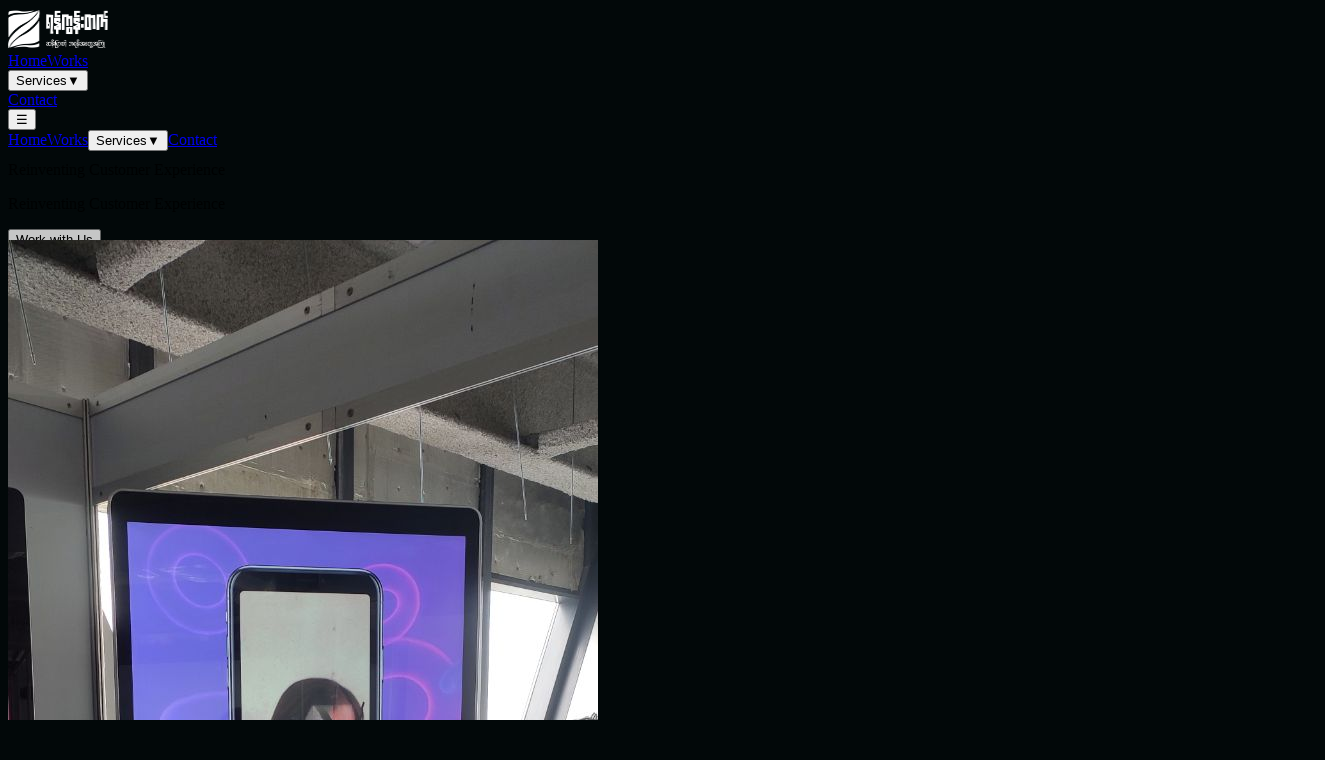

--- FILE ---
content_type: text/html
request_url: https://rangoon.tech/95472205
body_size: 3553
content:
<!DOCTYPE html><!--fJHiBeb_2OToz77d4H1hS--><html lang="en"><head><meta charSet="utf-8"/><meta name="viewport" content="width=device-width, initial-scale=1"/><link rel="preload" as="image" href="/logo.png"/><link rel="stylesheet" href="/_next/static/css/60af401ebf3b6dfa.css" data-precedence="next"/><link rel="stylesheet" href="/_next/static/css/12696279407f0884.css" data-precedence="next"/><link rel="preload" as="script" fetchPriority="low" href="/_next/static/chunks/webpack-fd39f6e2948600c5.js"/><script src="/_next/static/chunks/4bd1b696-c023c6e3521b1417.js" async=""></script><script src="/_next/static/chunks/255-379c01dac331dc2b.js" async=""></script><script src="/_next/static/chunks/main-app-bec814f9fce1dfe1.js" async=""></script><script src="/_next/static/chunks/239-3c17a6d641bde0df.js" async=""></script><script src="/_next/static/chunks/297-93565923c28ef9aa.js" async=""></script><script src="/_next/static/chunks/app/layout-2a4e44c86c2bac10.js" async=""></script><script src="/_next/static/chunks/751-3a917477a73160e5.js" async=""></script><script src="/_next/static/chunks/904-c2a9f6a05abac698.js" async=""></script><script src="/_next/static/chunks/91-f74d7397a652b238.js" async=""></script><script src="/_next/static/chunks/app/page-8ecd21491e7d254a.js" async=""></script><title>Your Site</title><meta name="description" content="Next.js + Tailwind starter"/><link rel="icon" href="/favicon.ico" type="image/x-icon" sizes="16x16"/><script src="/_next/static/chunks/polyfills-42372ed130431b0a.js" noModule=""></script></head><body class="min-h-screen text-white antialiased overflow-x-hidden" style="background-color:#020809"><div hidden=""><!--$--><!--/$--></div><header class="fixed top-0 left-0 w-full bg-[#020809]/70 backdrop-blur-sm z-[70]"><div class="container mx-auto px-4 h-16 flex items-center justify-between"><a class="flex items-center z-50" href="/"><img alt="rangoon.tech logo" width="100" height="40" decoding="async" data-nimg="1" class="object-contain" style="color:transparent" src="/logo.png"/></a><nav class="hidden md:flex items-center gap-4"><a class="block px-3 py-2 rounded-md text-sm font-medium transition-all duration-200 text-white bg-slate-900" href="/">Home</a><a href="https://www.behance.net/" target="_blank" rel="noreferrer" class="block px-3 py-2 rounded-md text-sm font-medium transition-all duration-200 text-slate-300 hover:text-white hover:bg-slate-800/40">Works</a><div class="relative"><button class="px-3 py-2 rounded-md text-sm font-medium text-slate-300 hover:text-white hover:bg-slate-800/40 transition-all duration-200 flex items-center gap-1">Services<span class="text-xs">▼</span></button></div><a class="block px-3 py-2 rounded-md text-sm font-medium transition-all duration-200 text-slate-300 hover:text-white hover:bg-slate-800/40" href="/contact">Contact</a></nav><button class="md:hidden text-white text-2xl z-50 focus:outline-none" aria-label="Toggle menu">☰</button></div><div class="md:hidden absolute w-full transition-all duration-300 z-[60] opacity-0 -translate-y-4 pointer-events-none"><div class="flex flex-col items-center py-4 space-y-2"><a class="block px-3 py-2 rounded-md text-sm font-medium transition-all duration-200 text-white bg-slate-900" href="/">Home</a><a href="https://www.behance.net/" target="_blank" rel="noreferrer" class="w-full text-left px-3 py-2 rounded-md text-sm font-medium text-slate-300 hover:text-white hover:bg-slate-800/40 transition-all duration-200">Works</a><button class="w-full text-left px-3 py-2 rounded-md text-sm font-medium text-slate-300 hover:text-white hover:bg-slate-800/40 transition-all duration-200 flex items-center justify-between"><span>Services</span><span class="text-xs">▼</span></button><a class="block px-3 py-2 rounded-md text-sm font-medium transition-all duration-200 text-slate-300 hover:text-white hover:bg-slate-800/40" href="/contact">Contact</a></div></div></header><div class=" w-full mx-auto "><div class="jsx-321985abe5195533 fixed inset-0 z-[9999] flex flex-col items-center justify-center bg-black text-white"><div class="jsx-321985abe5195533 animate-pulse text-2xl font-semibold tracking-wide mb-4">Loading experience...</div><div class="jsx-321985abe5195533 w-48 h-1.5 bg-gradient-to-r from-white/20 via-white/80 to-white/20 animate-[shimmer_1.5s_infinite_linear]"></div></div><!--$--><!--/$--></div><footer class="w-full bg-[#020809] border-t border-white/10 py-10"><div class="flex justify-center gap-6"><a href="https://facebook.com" target="_blank" rel="noopener noreferrer" class="text-white/70 hover:text-white transition"><svg xmlns="http://www.w3.org/2000/svg" width="22" height="22" viewBox="0 0 24 24" fill="none" stroke="currentColor" stroke-width="2" stroke-linecap="round" stroke-linejoin="round" class="lucide lucide-facebook" aria-hidden="true"><path d="M18 2h-3a5 5 0 0 0-5 5v3H7v4h3v8h4v-8h3l1-4h-4V7a1 1 0 0 1 1-1h3z"></path></svg></a><a href="https://instagram.com" target="_blank" rel="noopener noreferrer" class="text-white/70 hover:text-white transition"><svg xmlns="http://www.w3.org/2000/svg" width="22" height="22" viewBox="0 0 24 24" fill="none" stroke="currentColor" stroke-width="2" stroke-linecap="round" stroke-linejoin="round" class="lucide lucide-instagram" aria-hidden="true"><rect width="20" height="20" x="2" y="2" rx="5" ry="5"></rect><path d="M16 11.37A4 4 0 1 1 12.63 8 4 4 0 0 1 16 11.37z"></path><line x1="17.5" x2="17.51" y1="6.5" y2="6.5"></line></svg></a><a href="https://tiktok.com" target="_blank" rel="noopener noreferrer" class="text-white/70 hover:text-white transition"><svg xmlns="http://www.w3.org/2000/svg" width="22" height="22" viewBox="0 0 24 24" fill="none" stroke="currentColor" stroke-width="2" stroke-linecap="round" stroke-linejoin="round" class="lucide lucide-music" aria-hidden="true"><path d="M9 18V5l12-2v13"></path><circle cx="6" cy="18" r="3"></circle><circle cx="18" cy="16" r="3"></circle></svg></a><a href="https://linkedin.com" target="_blank" rel="noopener noreferrer" class="text-white/70 hover:text-white transition"><svg xmlns="http://www.w3.org/2000/svg" width="22" height="22" viewBox="0 0 24 24" fill="none" stroke="currentColor" stroke-width="2" stroke-linecap="round" stroke-linejoin="round" class="lucide lucide-linkedin" aria-hidden="true"><path d="M16 8a6 6 0 0 1 6 6v7h-4v-7a2 2 0 0 0-2-2 2 2 0 0 0-2 2v7h-4v-7a6 6 0 0 1 6-6z"></path><rect width="4" height="12" x="2" y="9"></rect><circle cx="4" cy="4" r="2"></circle></svg></a><a href="https://youtube.com" target="_blank" rel="noopener noreferrer" class="text-white/70 hover:text-white transition"><svg xmlns="http://www.w3.org/2000/svg" width="22" height="22" viewBox="0 0 24 24" fill="none" stroke="currentColor" stroke-width="2" stroke-linecap="round" stroke-linejoin="round" class="lucide lucide-youtube" aria-hidden="true"><path d="M2.5 17a24.12 24.12 0 0 1 0-10 2 2 0 0 1 1.4-1.4 49.56 49.56 0 0 1 16.2 0A2 2 0 0 1 21.5 7a24.12 24.12 0 0 1 0 10 2 2 0 0 1-1.4 1.4 49.55 49.55 0 0 1-16.2 0A2 2 0 0 1 2.5 17"></path><path d="m10 15 5-3-5-3z"></path></svg></a></div></footer><script src="/_next/static/chunks/webpack-fd39f6e2948600c5.js" id="_R_" async=""></script><script>(self.__next_f=self.__next_f||[]).push([0])</script><script>self.__next_f.push([1,"1:\"$Sreact.fragment\"\n2:I[1503,[\"239\",\"static/chunks/239-3c17a6d641bde0df.js\",\"297\",\"static/chunks/297-93565923c28ef9aa.js\",\"177\",\"static/chunks/app/layout-2a4e44c86c2bac10.js\"],\"default\"]\n3:I[5049,[\"239\",\"static/chunks/239-3c17a6d641bde0df.js\",\"297\",\"static/chunks/297-93565923c28ef9aa.js\",\"177\",\"static/chunks/app/layout-2a4e44c86c2bac10.js\"],\"default\"]\n4:I[9766,[],\"\"]\n5:I[8924,[],\"\"]\n6:I[1342,[\"239\",\"static/chunks/239-3c17a6d641bde0df.js\",\"297\",\"static/chunks/297-93565923c28ef9aa.js\",\"177\",\"static/chunks/app/layout-2a4e44c86c2bac10.js\"],\"default\"]\n7:I[1959,[],\"ClientPageRoot\"]\n8:I[379,[\"751\",\"static/chunks/751-3a917477a73160e5.js\",\"904\",\"static/chunks/904-c2a9f6a05abac698.js\",\"91\",\"static/chunks/91-f74d7397a652b238.js\",\"974\",\"static/chunks/app/page-8ecd21491e7d254a.js\"],\"default\"]\nb:I[4431,[],\"OutletBoundary\"]\nd:I[5278,[],\"AsyncMetadataOutlet\"]\nf:I[4431,[],\"ViewportBoundary\"]\n11:I[4431,[],\"MetadataBoundary\"]\n12:\"$Sreact.suspense\"\n14:I[7150,[],\"\"]\n:HL[\"/_next/static/css/60af401ebf3b6dfa.css\",\"style\"]\n:HL[\"/_next/static/css/12696279407f0884.css\",\"style\"]\n"])</script><script>self.__next_f.push([1,"0:{\"P\":null,\"b\":\"fJHiBeb-2OToz77d4H1hS\",\"p\":\"\",\"c\":[\"\",\"\"],\"i\":false,\"f\":[[[\"\",{\"children\":[\"__PAGE__\",{}]},\"$undefined\",\"$undefined\",true],[\"\",[\"$\",\"$1\",\"c\",{\"children\":[[[\"$\",\"link\",\"0\",{\"rel\":\"stylesheet\",\"href\":\"/_next/static/css/60af401ebf3b6dfa.css\",\"precedence\":\"next\",\"crossOrigin\":\"$undefined\",\"nonce\":\"$undefined\"}]],[\"$\",\"html\",null,{\"lang\":\"en\",\"children\":[\"$\",\"body\",null,{\"className\":\"min-h-screen text-white antialiased overflow-x-hidden\",\"style\":{\"backgroundColor\":\"#020809\"},\"children\":[[\"$\",\"$L2\",null,{}],[\"$\",\"$L3\",null,{}],[\"$\",\"div\",null,{\"className\":\" w-full mx-auto \",\"children\":[\"$\",\"$L4\",null,{\"parallelRouterKey\":\"children\",\"error\":\"$undefined\",\"errorStyles\":\"$undefined\",\"errorScripts\":\"$undefined\",\"template\":[\"$\",\"$L5\",null,{}],\"templateStyles\":\"$undefined\",\"templateScripts\":\"$undefined\",\"notFound\":[[[\"$\",\"title\",null,{\"children\":\"404: This page could not be found.\"}],[\"$\",\"div\",null,{\"style\":{\"fontFamily\":\"system-ui,\\\"Segoe UI\\\",Roboto,Helvetica,Arial,sans-serif,\\\"Apple Color Emoji\\\",\\\"Segoe UI Emoji\\\"\",\"height\":\"100vh\",\"textAlign\":\"center\",\"display\":\"flex\",\"flexDirection\":\"column\",\"alignItems\":\"center\",\"justifyContent\":\"center\"},\"children\":[\"$\",\"div\",null,{\"children\":[[\"$\",\"style\",null,{\"dangerouslySetInnerHTML\":{\"__html\":\"body{color:#000;background:#fff;margin:0}.next-error-h1{border-right:1px solid rgba(0,0,0,.3)}@media (prefers-color-scheme:dark){body{color:#fff;background:#000}.next-error-h1{border-right:1px solid rgba(255,255,255,.3)}}\"}}],[\"$\",\"h1\",null,{\"className\":\"next-error-h1\",\"style\":{\"display\":\"inline-block\",\"margin\":\"0 20px 0 0\",\"padding\":\"0 23px 0 0\",\"fontSize\":24,\"fontWeight\":500,\"verticalAlign\":\"top\",\"lineHeight\":\"49px\"},\"children\":404}],[\"$\",\"div\",null,{\"style\":{\"display\":\"inline-block\"},\"children\":[\"$\",\"h2\",null,{\"style\":{\"fontSize\":14,\"fontWeight\":400,\"lineHeight\":\"49px\",\"margin\":0},\"children\":\"This page could not be found.\"}]}]]}]}]],[]],\"forbidden\":\"$undefined\",\"unauthorized\":\"$undefined\"}]}],[\"$\",\"$L6\",null,{}]]}]}]]}],{\"children\":[\"__PAGE__\",[\"$\",\"$1\",\"c\",{\"children\":[[\"$\",\"$L7\",null,{\"Component\":\"$8\",\"searchParams\":{},\"params\":{},\"promises\":[\"$@9\",\"$@a\"]}],[[\"$\",\"link\",\"0\",{\"rel\":\"stylesheet\",\"href\":\"/_next/static/css/12696279407f0884.css\",\"precedence\":\"next\",\"crossOrigin\":\"$undefined\",\"nonce\":\"$undefined\"}]],[\"$\",\"$Lb\",null,{\"children\":[\"$Lc\",[\"$\",\"$Ld\",null,{\"promise\":\"$@e\"}]]}]]}],{},null,false]},null,false],[\"$\",\"$1\",\"h\",{\"children\":[null,[[\"$\",\"$Lf\",null,{\"children\":\"$L10\"}],null],[\"$\",\"$L11\",null,{\"children\":[\"$\",\"div\",null,{\"hidden\":true,\"children\":[\"$\",\"$12\",null,{\"fallback\":null,\"children\":\"$L13\"}]}]}]]}],false]],\"m\":\"$undefined\",\"G\":[\"$14\",[]],\"s\":false,\"S\":true}\n"])</script><script>self.__next_f.push([1,"9:{}\na:\"$0:f:0:1:2:children:1:props:children:0:props:params\"\n"])</script><script>self.__next_f.push([1,"10:[[\"$\",\"meta\",\"0\",{\"charSet\":\"utf-8\"}],[\"$\",\"meta\",\"1\",{\"name\":\"viewport\",\"content\":\"width=device-width, initial-scale=1\"}]]\nc:null\n"])</script><script>self.__next_f.push([1,"15:I[622,[],\"IconMark\"]\ne:{\"metadata\":[[\"$\",\"title\",\"0\",{\"children\":\"Your Site\"}],[\"$\",\"meta\",\"1\",{\"name\":\"description\",\"content\":\"Next.js + Tailwind starter\"}],[\"$\",\"link\",\"2\",{\"rel\":\"icon\",\"href\":\"/favicon.ico\",\"type\":\"image/x-icon\",\"sizes\":\"16x16\"}],[\"$\",\"$L15\",\"3\",{}]],\"error\":null,\"digest\":\"$undefined\"}\n"])</script><script>self.__next_f.push([1,"13:\"$e:metadata\"\n"])</script><script defer src="https://static.cloudflareinsights.com/beacon.min.js/vcd15cbe7772f49c399c6a5babf22c1241717689176015" integrity="sha512-ZpsOmlRQV6y907TI0dKBHq9Md29nnaEIPlkf84rnaERnq6zvWvPUqr2ft8M1aS28oN72PdrCzSjY4U6VaAw1EQ==" data-cf-beacon='{"version":"2024.11.0","token":"ab32b7fbb0284b6f8053a03490771939","r":1,"server_timing":{"name":{"cfCacheStatus":true,"cfEdge":true,"cfExtPri":true,"cfL4":true,"cfOrigin":true,"cfSpeedBrain":true},"location_startswith":null}}' crossorigin="anonymous"></script>
</body></html>

--- FILE ---
content_type: text/css
request_url: https://rangoon.tech/_next/static/css/12696279407f0884.css
body_size: -193
content:
.shine-text{background:linear-gradient(120deg,#ffffff 5%,#e0e0e0 25%,#b0b0b0 50%,#e0e0e0 75%,#ffffff 95%);background-size:300% auto;color:transparent;background-clip:text;-webkit-background-clip:text}.shine-text:hover{animation:shineMove 3s linear infinite}@keyframes shineMove{0%{background-position:0}to{background-position:-300%}}@keyframes fadeText{0%{opacity:0;transform:translateY(10%)}10%{opacity:1;transform:translateY(0)}90%{opacity:1;transform:translateY(0)}to{opacity:0;transform:translateY(-10%)}}.animate-fadeText{animation:fadeText 2.5s ease-in-out forwards}

--- FILE ---
content_type: text/javascript
request_url: https://rangoon.tech/_next/static/chunks/91-f74d7397a652b238.js
body_size: 2821
content:
"use strict";(self.webpackChunk_N_E=self.webpackChunk_N_E||[]).push([[91],{1091:(A,e,t)=>{t.d(e,{k:()=>n});let a={src:"/_next/static/media/002.24268a79.jpeg",height:853,width:1280,blurDataURL:"[data-uri]",blurWidth:8,blurHeight:5},g={src:"/_next/static/media/001.7f9e00f8.jpg"},i={src:"/_next/static/media/003.e30803ae.jpg",height:736,width:736,blurDataURL:"[data-uri]",blurWidth:8,blurHeight:8},s=[{src:"/_next/static/media/001.612d5e45.jpeg",height:1280,width:590,blurDataURL:"[data-uri]",blurWidth:4,blurHeight:8},a,{src:"/_next/static/media/003.b2291700.jpeg",height:960,width:1280,blurDataURL:"[data-uri]",blurWidth:8,blurHeight:6},{src:"/_next/static/media/004.8588a53c.jpeg",height:854,width:1280,blurDataURL:"[data-uri]",blurWidth:8,blurHeight:5},{src:"/_next/static/media/005.c5f56e5e.jpeg",height:960,width:1280,blurDataURL:"[data-uri]",blurWidth:8,blurHeight:6},{src:"/_next/static/media/006.eae67755.jpeg",height:960,width:1280,blurDataURL:"[data-uri]",blurWidth:8,blurHeight:6},{src:"/_next/static/media/007.2707db21.jpeg",height:1280,width:576,blurDataURL:"[data-uri]",blurWidth:4,blurHeight:8},{src:"/_next/static/media/008.c8ba9eff.jpeg",height:960,width:1280,blurDataURL:"[data-uri]",blurWidth:8,blurHeight:6},{src:"/_next/static/media/009.4fba3782.jpeg",height:1280,width:960,blurDataURL:"[data-uri]",blurWidth:6,blurHeight:8},{src:"/_next/static/media/0010.0fdf1bc8.jpeg",height:1280,width:960,blurDataURL:"[data-uri]",blurWidth:6,blurHeight:8},{src:"/_next/static/media/0011.3dc2192b.jpeg",height:1280,width:960,blurDataURL:"[data-uri]",blurWidth:6,blurHeight:8}],C=[{url:s[0].src,title:"A Black and White Photo of a Woman Brushing Her Teeth",author:"Branislav Rodman",link:"https://unsplash.com/photos/r1SjnJL5tf0"},{url:s[9].src,title:"Neon Palm",author:"Tim Mossholder",link:"https://unsplash.com/photos/AaNPwrSNOFE"},{url:s[2].src,title:"A blurry photo of a crowd of people",author:"ANDRII SOLOK",link:"https://unsplash.com/photos/UgbxzloNGsc"},{url:s[3].src,title:"Rippling Crystal Blue Water",author:"Wesley Tingey",link:"https://unsplash.com/photos/9-OCsKoyQlk"},{url:s[4].src,title:"Mann im schwarzen Hemd unter blauem Himmel",author:"Serhii Tyaglovsky",link:"https://unsplash.com/photos/m8RDNiuEXro"},{url:s[5].src,title:"A woman with a flower crown",author:"Vladimir Yelizarov",link:"https://unsplash.com/photos/0S3muIttbsY"},{url:s[6].src,title:"A blurry photo of white flowers in a field",author:"Eugene Golovesov",link:"https://unsplash.com/photos/6qbx0lzGPyc"},{url:s[7].src,title:"A table topped with two wine glasses and plates",author:"Mathilde Langevin",link:"https://unsplash.com/photos/Ig0gRAHspV0"},{url:s[8].src,title:"A table topped with two wine glasses and plates",author:"Mathilde Langevin",link:"https://unsplash.com/photos/Ig0gRAHspV0"}],Q="/videos/003A.mp4",o="/videos/004A.mp4",E=[{title:"Social AR",tag:"Lenses & Camera",img:g.src,url:"/services/social-ar"},{title:"WebAR",tag:"App-free AR",video:Q,url:"/services/webar"},{title:"AR Mirror",tag:"Events & Retail",img:i.src,url:"/services/ar-mirror"},{title:"Your Creative AI Partner",tag:"Creative & Advertising",video:o,url:"/creative-ai-partner"}],r=a.src,n={services:[g.src,i,Q,o],serviceCards:E,hero:C,clients:["/_next/static/media/C01.44c06bb9.png","/_next/static/media/C02.f9844b33.png","/_next/static/media/C03.18641e88.png","/_next/static/media/C04.90f23d95.png","/_next/static/media/C05.014d661c.png","/_next/static/media/C06.7112b682.png","/_next/static/media/C07.f489db4a.png","/_next/static/media/C08.1e41fabb.png","/_next/static/media/C09.e760f24a.png","/_next/static/media/C10.a0ccfc82.png","/_next/static/media/C11.d7912fac.png","/_next/static/media/C12.dd198107.png","/_next/static/media/C13.31089dcc.png","/_next/static/media/C14.b3d0de6f.png","/_next/static/media/C15.cc040120.png","/_next/static/media/C16.bc225826.png"],team:r,projects:[{name:"Close Up Fortune Teller",des:"How we helped bring a playful, personalized AR Campaign to life. From logo scan to zodiac predictions",img:"https://mir-s3-cdn-cf.behance.net/project_modules/fs/19ca80226284153.682c1c8a8cc20.gif",link:"https://www.behance.net/gallery/226284153/CloseUps-Fortune-Tellers"},{name:"Samsung Galaxy UGC",des:"Invite the launch event with AR invitation cards-- create UGC campaign with your royal customers",img:"https://mir-s3-cdn-cf.behance.net/project_modules/fs/41d7b0190554061.65bc9cc9706f7.gif",link:"https://www.behance.net/gallery/190554061/SAMSUNG-GALAXY-S24-TARGET-TRACKING-AR"},{name:"ABC EXCEPTIONAL AR",des:"Portal AR Experience for audience to explore how Beer is made via digitally",img:"https://mir-s3-cdn-cf.behance.net/project_modules/fs/dd1d3d186572545.65782bd716f37.gif",link:"https://www.behance.net/gallery/186572545/ABC-EXCEPTIONAL-AR"},{name:"Prudential Mirror",des:"Make your audience jaw dropped by showing excellent AR mirror experience in your event",img:"https://mir-s3-cdn-cf.behance.net/project_modules/fs/9e68ce211383059.6721f2f87c1ba.png",link:"https://www.behance.net/gallery/211383059/Prudential-Web-based-AR-Mirror-Game"}],faqs:[{q:"What services does rangoon.tech provide?",a:"We specialize in AR, VR, and interactive campaigns — from AR Mirrors to gamified retail activations."},{q:"How long does a typical AR project take?",a:"Depending on complexity, our projects usually range from 2 to 6 weeks from ideation to delivery."},{q:"Can you customize AR experiences for events?",a:"Absolutely. We tailor every activation to your brand’s objectives, audience, and location setup."},{q:"Do you work with agencies or direct brands?",a:"We collaborate with both — providing full-stack AR solutions to agencies and direct clients alike."}]}}}]);

--- FILE ---
content_type: text/plain
request_url: https://rangoon.tech/contact.txt?_rsc=3lb4g
body_size: 1202
content:
1:"$Sreact.fragment"
2:I[1503,["239","static/chunks/239-3c17a6d641bde0df.js","297","static/chunks/297-93565923c28ef9aa.js","177","static/chunks/app/layout-2a4e44c86c2bac10.js"],"default"]
3:I[5049,["239","static/chunks/239-3c17a6d641bde0df.js","297","static/chunks/297-93565923c28ef9aa.js","177","static/chunks/app/layout-2a4e44c86c2bac10.js"],"default"]
4:I[9766,[],""]
5:I[8924,[],""]
6:I[1342,["239","static/chunks/239-3c17a6d641bde0df.js","297","static/chunks/297-93565923c28ef9aa.js","177","static/chunks/app/layout-2a4e44c86c2bac10.js"],"default"]
7:I[1959,[],"ClientPageRoot"]
8:I[1871,["751","static/chunks/751-3a917477a73160e5.js","239","static/chunks/239-3c17a6d641bde0df.js","91","static/chunks/91-f74d7397a652b238.js","977","static/chunks/app/contact/page-a2c4e209a70c9fd7.js"],"default"]
b:I[4431,[],"OutletBoundary"]
d:I[5278,[],"AsyncMetadataOutlet"]
f:I[4431,[],"ViewportBoundary"]
11:I[4431,[],"MetadataBoundary"]
12:"$Sreact.suspense"
14:I[7150,[],""]
:HL["/_next/static/css/60af401ebf3b6dfa.css","style"]
0:{"P":null,"b":"fJHiBeb-2OToz77d4H1hS","p":"","c":["","contact"],"i":false,"f":[[["",{"children":["contact",{"children":["__PAGE__",{}]}]},"$undefined","$undefined",true],["",["$","$1","c",{"children":[[["$","link","0",{"rel":"stylesheet","href":"/_next/static/css/60af401ebf3b6dfa.css","precedence":"next","crossOrigin":"$undefined","nonce":"$undefined"}]],["$","html",null,{"lang":"en","children":["$","body",null,{"className":"min-h-screen text-white antialiased overflow-x-hidden","style":{"backgroundColor":"#020809"},"children":[["$","$L2",null,{}],["$","$L3",null,{}],["$","div",null,{"className":" w-full mx-auto ","children":["$","$L4",null,{"parallelRouterKey":"children","error":"$undefined","errorStyles":"$undefined","errorScripts":"$undefined","template":["$","$L5",null,{}],"templateStyles":"$undefined","templateScripts":"$undefined","notFound":[[["$","title",null,{"children":"404: This page could not be found."}],["$","div",null,{"style":{"fontFamily":"system-ui,\"Segoe UI\",Roboto,Helvetica,Arial,sans-serif,\"Apple Color Emoji\",\"Segoe UI Emoji\"","height":"100vh","textAlign":"center","display":"flex","flexDirection":"column","alignItems":"center","justifyContent":"center"},"children":["$","div",null,{"children":[["$","style",null,{"dangerouslySetInnerHTML":{"__html":"body{color:#000;background:#fff;margin:0}.next-error-h1{border-right:1px solid rgba(0,0,0,.3)}@media (prefers-color-scheme:dark){body{color:#fff;background:#000}.next-error-h1{border-right:1px solid rgba(255,255,255,.3)}}"}}],["$","h1",null,{"className":"next-error-h1","style":{"display":"inline-block","margin":"0 20px 0 0","padding":"0 23px 0 0","fontSize":24,"fontWeight":500,"verticalAlign":"top","lineHeight":"49px"},"children":404}],["$","div",null,{"style":{"display":"inline-block"},"children":["$","h2",null,{"style":{"fontSize":14,"fontWeight":400,"lineHeight":"49px","margin":0},"children":"This page could not be found."}]}]]}]}]],[]],"forbidden":"$undefined","unauthorized":"$undefined"}]}],["$","$L6",null,{}]]}]}]]}],{"children":["contact",["$","$1","c",{"children":[null,["$","$L4",null,{"parallelRouterKey":"children","error":"$undefined","errorStyles":"$undefined","errorScripts":"$undefined","template":["$","$L5",null,{}],"templateStyles":"$undefined","templateScripts":"$undefined","notFound":"$undefined","forbidden":"$undefined","unauthorized":"$undefined"}]]}],{"children":["__PAGE__",["$","$1","c",{"children":[["$","$L7",null,{"Component":"$8","searchParams":{},"params":{},"promises":["$@9","$@a"]}],null,["$","$Lb",null,{"children":["$Lc",["$","$Ld",null,{"promise":"$@e"}]]}]]}],{},null,false]},null,false]},null,false],["$","$1","h",{"children":[null,[["$","$Lf",null,{"children":"$L10"}],null],["$","$L11",null,{"children":["$","div",null,{"hidden":true,"children":["$","$12",null,{"fallback":null,"children":"$L13"}]}]}]]}],false]],"m":"$undefined","G":["$14",[]],"s":false,"S":true}
9:{}
a:"$0:f:0:1:2:children:2:children:1:props:children:0:props:params"
10:[["$","meta","0",{"charSet":"utf-8"}],["$","meta","1",{"name":"viewport","content":"width=device-width, initial-scale=1"}]]
c:null
15:I[622,[],"IconMark"]
e:{"metadata":[["$","title","0",{"children":"Your Site"}],["$","meta","1",{"name":"description","content":"Next.js + Tailwind starter"}],["$","link","2",{"rel":"icon","href":"/favicon.ico","type":"image/x-icon","sizes":"16x16"}],["$","$L15","3",{}]],"error":null,"digest":"$undefined"}
13:"$e:metadata"


--- FILE ---
content_type: text/javascript
request_url: https://rangoon.tech/_next/static/chunks/904-c2a9f6a05abac698.js
body_size: 14471
content:
(self.webpackChunk_N_E=self.webpackChunk_N_E||[]).push([[904],{2374:(e,t,r)=>{"use strict";r.d(t,{l:()=>L});var o=r(4416),n=r(2115);class s{constructor(e){this.stop=()=>this.runAll("stop"),this.animations=e.filter(Boolean)}get finished(){return Promise.all(this.animations.map(e=>e.finished))}getAll(e){return this.animations[0][e]}setAll(e,t){for(let r=0;r<this.animations.length;r++)this.animations[r][e]=t}attachTimeline(e){let t=this.animations.map(t=>t.attachTimeline(e));return()=>{t.forEach((e,t)=>{e&&e(),this.animations[t].stop()})}}get time(){return this.getAll("time")}set time(e){this.setAll("time",e)}get speed(){return this.getAll("speed")}set speed(e){this.setAll("speed",e)}get state(){return this.getAll("state")}get startTime(){return this.getAll("startTime")}get duration(){return i(this.animations,"duration")}get iterationDuration(){return i(this.animations,"iterationDuration")}runAll(e){this.animations.forEach(t=>t[e]())}play(){this.runAll("play")}pause(){this.runAll("pause")}cancel(){this.runAll("cancel")}complete(){this.runAll("complete")}}function i(e,t){let r=0;for(let o=0;o<e.length;o++){let n=e[o][t];null!==n&&n>r&&(r=n)}return r}class a extends s{then(e,t){return this.finished.finally(e).then(()=>{})}}var l=r(6105),c=r(5565),d=r(4554),u=r(5181),p=r(5971),m=r(8634),f=r(3182),h=r(7290),g=r(8041),b=r(5038);function y(e,t){return(0,b.h)(e)?e[((e,t,r)=>{let o=t-e;return((r-e)%o+o)%o+e})(0,e.length,t)]:e}var v=r(1225),w=r(8561);function x(e){return"object"==typeof e&&!Array.isArray(e)}function k(e,t,r,o){return"string"==typeof e&&x(t)?(0,w.K)(e,r,o):e instanceof NodeList?Array.from(e):Array.isArray(e)?e:[e]}function _(e,t,r,o){return"number"==typeof t?t:t.startsWith("-")||t.startsWith("+")?Math.max(0,e+parseFloat(t)):"<"===t?r:t.startsWith("<")?Math.max(0,r+parseFloat(t.slice(1))):o.get(t)??e}var S=r(9361);function z(e,t){return e.at!==t.at?e.at-t.at:null===e.value?1:null===t.value?-1:0}function j(e,t){return t.has(e)||t.set(e,{}),t.get(e)}function C(e,t){return t[e]||(t[e]=[]),t[e]}let A=e=>"number"==typeof e,R=e=>e.every(A);var F=r(10),E=r(8402),M=r(9089),I=r(5188),P=r(4546),N=r(9955),T=r(6663);class O extends T.B{constructor(){super(...arguments),this.type="object"}readValueFromInstance(e,t){if(t in e){let r=e[t];if("string"==typeof r||"number"==typeof r)return r}}getBaseTargetFromProps(){}removeValueFromRenderState(e,t){delete t.output[e]}measureInstanceViewportBox(){return(0,N.ge)()}build(e,t){Object.assign(e.output,t)}renderInstance(e,{output:t}){Object.assign(e,t)}sortInstanceNodePosition(){return 0}}var G=r(2905);function W(e){let t={presenceContext:null,props:{},visualState:{renderState:{transform:{},transformOrigin:{},style:{},vars:{},attrs:{}},latestValues:{}}},r=(0,M.x)(e)&&!(0,I.h)(e)?new G.l(t):new P.M(t);r.mount(e),F.C.set(e,r)}function $(e){let t=new O({presenceContext:null,props:{},visualState:{renderState:{output:{}},latestValues:{}}});t.mount(e),F.C.set(e,t)}var V=r(578);function q(e,t,r,o){let n=[];if((0,f.S)(e)||"number"==typeof e||"string"==typeof e&&!x(t))n.push((0,V.z)(e,x(t)&&t.default||t,r&&r.default||r));else{let s=k(e,t,o),i=s.length;(0,g.V)(!!i,"No valid elements provided.","no-valid-elements");for(let e=0;e<i;e++){let o=s[e];(0,g.V)(null!==o,"You're trying to perform an animation on null. Ensure that selectors are correctly finding elements and refs are correctly hydrated.","animate-null");let a=o instanceof Element?W:$;F.C.has(o)||a(o);let l=F.C.get(o),c={...r};"delay"in c&&"function"==typeof c.delay&&(c.delay=c.delay(e,i)),n.push(...(0,E.$)(l,{...t,transition:c},{}))}}return n}function B(e){return function(t,r,o){let n,s=[];if(Array.isArray(t)&&t.some(Array.isArray))s=function(e,t,r){let o=[];return(function(e,{defaultTransition:t={},...r}={},o,n){let s=t.duration||.3,i=new Map,a=new Map,c={},b=new Map,w=0,x=0,A=0;for(let r=0;r<e.length;r++){let i=e[r];if("string"==typeof i){b.set(i,x);continue}if(!Array.isArray(i)){b.set(i.name,_(x,i.at,w,b));continue}let[v,z,M={}]=i;void 0!==M.at&&(x=_(x,M.at,w,b));let I=0,P=(e,r,o,i=0,a=0)=>{var c;let f=Array.isArray(c=e)?c:[c],{delay:b=0,times:v=(0,d.Z)(f),type:w="keyframes",repeat:k,repeatType:_,repeatDelay:z=0,...j}=r,{ease:C=t.ease||"easeOut",duration:F}=r,E="function"==typeof b?b(i,a):b,M=f.length,P=(0,u.W)(w)?w:n?.[w||"keyframes"];if(M<=2&&P){let e=100;2===M&&R(f)&&(e=Math.abs(f[1]-f[0]));let t={...j};void 0!==F&&(t.duration=(0,h.f)(F));let r=(0,p.X)(t,e,P);C=r.ease,F=r.duration}F??(F=s);let N=x+E;1===v.length&&0===v[0]&&(v[1]=1);let T=v.length-f.length;if(T>0&&(0,m.f)(v,T),1===f.length&&f.unshift(null),k){(0,g.V)(k<20,"Repeat count too high, must be less than 20","repeat-count-high");F*=k+1;let e=[...f],t=[...v],r=[...C=Array.isArray(C)?[...C]:[C]];for(let o=0;o<k;o++){f.push(...e);for(let n=0;n<e.length;n++)v.push(t[n]+(o+1)),C.push(0===n?"linear":y(r,n-1))}for(let e=0;e<v.length;e++)v[e]=v[e]/(k+1)}let O=N+F;!function(e,t,r,o,n,s){for(let t=0;t<e.length;t++){let r=e[t];r.at>n&&r.at<s&&((0,l.Ai)(e,r),t--)}for(let i=0;i<t.length;i++)e.push({value:t[i],at:(0,S.k)(n,s,o[i]),easing:y(r,i)})}(o,f,C,v,N,O),I=Math.max(E+F,I),A=Math.max(O,A)};if((0,f.S)(v))P(z,M,C("default",j(v,a)));else{let e=k(v,z,o,c),t=e.length;for(let r=0;r<t;r++){let o=j(e[r],a);for(let e in z){var F,E;P(z[e],(F=M,E=e,F&&F[E]?{...F,...F[E]}:{...F}),C(e,o),r,t)}}}w=x,x+=I}return a.forEach((e,o)=>{for(let n in e){let s=e[n];s.sort(z);let a=[],l=[],c=[];for(let e=0;e<s.length;e++){let{at:t,value:r,easing:o}=s[e];a.push(r),l.push((0,v.q)(0,A,t)),c.push(o||"easeOut")}0!==l[0]&&(l.unshift(0),a.unshift(a[0]),c.unshift("easeInOut")),1!==l[l.length-1]&&(l.push(1),a.push(null)),i.has(o)||i.set(o,{keyframes:{},transition:{}});let d=i.get(o);d.keyframes[n]=a,d.transition[n]={...t,duration:A,ease:c,times:l,...r}}}),i})(e,t,r,{spring:c.o}).forEach(({keyframes:e,transition:t},r)=>{o.push(...q(r,e,t))}),o}(t,r,e);else{let{onComplete:i,...a}=o||{};"function"==typeof i&&(n=i),s=q(t,r,a,e)}let i=new a(s);return n&&i.finished.then(n),e&&(e.animations.push(i),i.finished.then(()=>{(0,l.Ai)(e.animations,i)})),i}}function L(){var e;let t=(0,o.M)(()=>({current:null,animations:[]})),r=(0,o.M)(()=>B(t));return e=()=>{t.animations.forEach(e=>e.stop()),t.animations.length=0},(0,n.useEffect)(()=>()=>e(),[]),[t,r]}B()},2821:(e,t,r)=>{"use strict";function o(){for(var e,t,r=0,o="",n=arguments.length;r<n;r++)(e=arguments[r])&&(t=function e(t){var r,o,n="";if("string"==typeof t||"number"==typeof t)n+=t;else if("object"==typeof t)if(Array.isArray(t)){var s=t.length;for(r=0;r<s;r++)t[r]&&(o=e(t[r]))&&(n&&(n+=" "),n+=o)}else for(o in t)t[o]&&(n&&(n+=" "),n+=o);return n}(e))&&(o&&(o+=" "),o+=t);return o}r.d(t,{$:()=>o,A:()=>n});let n=o},4458:(e,t,r)=>{"use strict";r.d(t,{y:()=>n});var o=r(9666);function n(e=.1,{startDelay:t=0,from:r=0,ease:s}={}){return(n,i)=>{let a=e*Math.abs(("number"==typeof r?r:function(e,t){if("first"===e)return 0;{let r=t-1;return"last"===e?r:r/2}}(r,i))-n);if(s){let t=i*e;a=(0,o.K)(s)(a/t)*t}return t+a}}},5688:(e,t,r)=>{"use strict";var o=r(5704);r(6340);var n=r(2115),s=function(e){return e&&"object"==typeof e&&"default"in e?e:{default:e}}(n),i=void 0!==o&&o.env&&!0,a=function(e){return"[object String]"===Object.prototype.toString.call(e)},l=function(){function e(e){var t=void 0===e?{}:e,r=t.name,o=void 0===r?"stylesheet":r,n=t.optimizeForSpeed,s=void 0===n?i:n;c(a(o),"`name` must be a string"),this._name=o,this._deletedRulePlaceholder="#"+o+"-deleted-rule____{}",c("boolean"==typeof s,"`optimizeForSpeed` must be a boolean"),this._optimizeForSpeed=s,this._serverSheet=void 0,this._tags=[],this._injected=!1,this._rulesCount=0;var l="undefined"!=typeof window&&document.querySelector('meta[property="csp-nonce"]');this._nonce=l?l.getAttribute("content"):null}var t,r=e.prototype;return r.setOptimizeForSpeed=function(e){c("boolean"==typeof e,"`setOptimizeForSpeed` accepts a boolean"),c(0===this._rulesCount,"optimizeForSpeed cannot be when rules have already been inserted"),this.flush(),this._optimizeForSpeed=e,this.inject()},r.isOptimizeForSpeed=function(){return this._optimizeForSpeed},r.inject=function(){var e=this;if(c(!this._injected,"sheet already injected"),this._injected=!0,"undefined"!=typeof window&&this._optimizeForSpeed){this._tags[0]=this.makeStyleTag(this._name),this._optimizeForSpeed="insertRule"in this.getSheet(),this._optimizeForSpeed||(i||console.warn("StyleSheet: optimizeForSpeed mode not supported falling back to standard mode."),this.flush(),this._injected=!0);return}this._serverSheet={cssRules:[],insertRule:function(t,r){return"number"==typeof r?e._serverSheet.cssRules[r]={cssText:t}:e._serverSheet.cssRules.push({cssText:t}),r},deleteRule:function(t){e._serverSheet.cssRules[t]=null}}},r.getSheetForTag=function(e){if(e.sheet)return e.sheet;for(var t=0;t<document.styleSheets.length;t++)if(document.styleSheets[t].ownerNode===e)return document.styleSheets[t]},r.getSheet=function(){return this.getSheetForTag(this._tags[this._tags.length-1])},r.insertRule=function(e,t){if(c(a(e),"`insertRule` accepts only strings"),"undefined"==typeof window)return"number"!=typeof t&&(t=this._serverSheet.cssRules.length),this._serverSheet.insertRule(e,t),this._rulesCount++;if(this._optimizeForSpeed){var r=this.getSheet();"number"!=typeof t&&(t=r.cssRules.length);try{r.insertRule(e,t)}catch(t){return i||console.warn("StyleSheet: illegal rule: \n\n"+e+"\n\nSee https://stackoverflow.com/q/20007992 for more info"),-1}}else{var o=this._tags[t];this._tags.push(this.makeStyleTag(this._name,e,o))}return this._rulesCount++},r.replaceRule=function(e,t){if(this._optimizeForSpeed||"undefined"==typeof window){var r="undefined"!=typeof window?this.getSheet():this._serverSheet;if(t.trim()||(t=this._deletedRulePlaceholder),!r.cssRules[e])return e;r.deleteRule(e);try{r.insertRule(t,e)}catch(o){i||console.warn("StyleSheet: illegal rule: \n\n"+t+"\n\nSee https://stackoverflow.com/q/20007992 for more info"),r.insertRule(this._deletedRulePlaceholder,e)}}else{var o=this._tags[e];c(o,"old rule at index `"+e+"` not found"),o.textContent=t}return e},r.deleteRule=function(e){if("undefined"==typeof window)return void this._serverSheet.deleteRule(e);if(this._optimizeForSpeed)this.replaceRule(e,"");else{var t=this._tags[e];c(t,"rule at index `"+e+"` not found"),t.parentNode.removeChild(t),this._tags[e]=null}},r.flush=function(){this._injected=!1,this._rulesCount=0,"undefined"!=typeof window?(this._tags.forEach(function(e){return e&&e.parentNode.removeChild(e)}),this._tags=[]):this._serverSheet.cssRules=[]},r.cssRules=function(){var e=this;return"undefined"==typeof window?this._serverSheet.cssRules:this._tags.reduce(function(t,r){return r?t=t.concat(Array.prototype.map.call(e.getSheetForTag(r).cssRules,function(t){return t.cssText===e._deletedRulePlaceholder?null:t})):t.push(null),t},[])},r.makeStyleTag=function(e,t,r){t&&c(a(t),"makeStyleTag accepts only strings as second parameter");var o=document.createElement("style");this._nonce&&o.setAttribute("nonce",this._nonce),o.type="text/css",o.setAttribute("data-"+e,""),t&&o.appendChild(document.createTextNode(t));var n=document.head||document.getElementsByTagName("head")[0];return r?n.insertBefore(o,r):n.appendChild(o),o},t=[{key:"length",get:function(){return this._rulesCount}}],function(e,t){for(var r=0;r<t.length;r++){var o=t[r];o.enumerable=o.enumerable||!1,o.configurable=!0,"value"in o&&(o.writable=!0),Object.defineProperty(e,o.key,o)}}(e.prototype,t),e}();function c(e,t){if(!e)throw Error("StyleSheet: "+t+".")}var d=function(e){for(var t=5381,r=e.length;r;)t=33*t^e.charCodeAt(--r);return t>>>0},u={};function p(e,t){if(!t)return"jsx-"+e;var r=String(t),o=e+r;return u[o]||(u[o]="jsx-"+d(e+"-"+r)),u[o]}function m(e,t){"undefined"==typeof window&&(t=t.replace(/\/style/gi,"\\/style"));var r=e+t;return u[r]||(u[r]=t.replace(/__jsx-style-dynamic-selector/g,e)),u[r]}var f=function(){function e(e){var t=void 0===e?{}:e,r=t.styleSheet,o=void 0===r?null:r,n=t.optimizeForSpeed,s=void 0!==n&&n;this._sheet=o||new l({name:"styled-jsx",optimizeForSpeed:s}),this._sheet.inject(),o&&"boolean"==typeof s&&(this._sheet.setOptimizeForSpeed(s),this._optimizeForSpeed=this._sheet.isOptimizeForSpeed()),this._fromServer=void 0,this._indices={},this._instancesCounts={}}var t=e.prototype;return t.add=function(e){var t=this;void 0===this._optimizeForSpeed&&(this._optimizeForSpeed=Array.isArray(e.children),this._sheet.setOptimizeForSpeed(this._optimizeForSpeed),this._optimizeForSpeed=this._sheet.isOptimizeForSpeed()),"undefined"==typeof window||this._fromServer||(this._fromServer=this.selectFromServer(),this._instancesCounts=Object.keys(this._fromServer).reduce(function(e,t){return e[t]=0,e},{}));var r=this.getIdAndRules(e),o=r.styleId,n=r.rules;if(o in this._instancesCounts){this._instancesCounts[o]+=1;return}var s=n.map(function(e){return t._sheet.insertRule(e)}).filter(function(e){return -1!==e});this._indices[o]=s,this._instancesCounts[o]=1},t.remove=function(e){var t=this,r=this.getIdAndRules(e).styleId;if(function(e,t){if(!e)throw Error("StyleSheetRegistry: "+t+".")}(r in this._instancesCounts,"styleId: `"+r+"` not found"),this._instancesCounts[r]-=1,this._instancesCounts[r]<1){var o=this._fromServer&&this._fromServer[r];o?(o.parentNode.removeChild(o),delete this._fromServer[r]):(this._indices[r].forEach(function(e){return t._sheet.deleteRule(e)}),delete this._indices[r]),delete this._instancesCounts[r]}},t.update=function(e,t){this.add(t),this.remove(e)},t.flush=function(){this._sheet.flush(),this._sheet.inject(),this._fromServer=void 0,this._indices={},this._instancesCounts={}},t.cssRules=function(){var e=this,t=this._fromServer?Object.keys(this._fromServer).map(function(t){return[t,e._fromServer[t]]}):[],r=this._sheet.cssRules();return t.concat(Object.keys(this._indices).map(function(t){return[t,e._indices[t].map(function(e){return r[e].cssText}).join(e._optimizeForSpeed?"":"\n")]}).filter(function(e){return!!e[1]}))},t.styles=function(e){var t,r;return t=this.cssRules(),void 0===(r=e)&&(r={}),t.map(function(e){var t=e[0],o=e[1];return s.default.createElement("style",{id:"__"+t,key:"__"+t,nonce:r.nonce?r.nonce:void 0,dangerouslySetInnerHTML:{__html:o}})})},t.getIdAndRules=function(e){var t=e.children,r=e.dynamic,o=e.id;if(r){var n=p(o,r);return{styleId:n,rules:Array.isArray(t)?t.map(function(e){return m(n,e)}):[m(n,t)]}}return{styleId:p(o),rules:Array.isArray(t)?t:[t]}},t.selectFromServer=function(){return Array.prototype.slice.call(document.querySelectorAll('[id^="__jsx-"]')).reduce(function(e,t){return e[t.id.slice(2)]=t,e},{})},e}(),h=n.createContext(null);h.displayName="StyleSheetContext";var g=s.default.useInsertionEffect||s.default.useLayoutEffect,b="undefined"!=typeof window?new f:void 0;function y(e){var t=b||n.useContext(h);return t&&("undefined"==typeof window?t.add(e):g(function(){return t.add(e),function(){t.remove(e)}},[e.id,String(e.dynamic)])),null}y.dynamic=function(e){return e.map(function(e){return p(e[0],e[1])}).join(" ")},t.style=y},5889:(e,t,r)=>{"use strict";r.d(t,{QP:()=>ee});let o=(e,t)=>{if(0===e.length)return t.classGroupId;let r=e[0],n=t.nextPart.get(r),s=n?o(e.slice(1),n):void 0;if(s)return s;if(0===t.validators.length)return;let i=e.join("-");return t.validators.find(({validator:e})=>e(i))?.classGroupId},n=/^\[(.+)\]$/,s=(e,t,r,o)=>{e.forEach(e=>{if("string"==typeof e){(""===e?t:i(t,e)).classGroupId=r;return}if("function"==typeof e)return a(e)?void s(e(o),t,r,o):void t.validators.push({validator:e,classGroupId:r});Object.entries(e).forEach(([e,n])=>{s(n,i(t,e),r,o)})})},i=(e,t)=>{let r=e;return t.split("-").forEach(e=>{r.nextPart.has(e)||r.nextPart.set(e,{nextPart:new Map,validators:[]}),r=r.nextPart.get(e)}),r},a=e=>e.isThemeGetter,l=/\s+/;function c(){let e,t,r=0,o="";for(;r<arguments.length;)(e=arguments[r++])&&(t=d(e))&&(o&&(o+=" "),o+=t);return o}let d=e=>{let t;if("string"==typeof e)return e;let r="";for(let o=0;o<e.length;o++)e[o]&&(t=d(e[o]))&&(r&&(r+=" "),r+=t);return r},u=e=>{let t=t=>t[e]||[];return t.isThemeGetter=!0,t},p=/^\[(?:(\w[\w-]*):)?(.+)\]$/i,m=/^\((?:(\w[\w-]*):)?(.+)\)$/i,f=/^\d+\/\d+$/,h=/^(\d+(\.\d+)?)?(xs|sm|md|lg|xl)$/,g=/\d+(%|px|r?em|[sdl]?v([hwib]|min|max)|pt|pc|in|cm|mm|cap|ch|ex|r?lh|cq(w|h|i|b|min|max))|\b(calc|min|max|clamp)\(.+\)|^0$/,b=/^(rgba?|hsla?|hwb|(ok)?(lab|lch)|color-mix)\(.+\)$/,y=/^(inset_)?-?((\d+)?\.?(\d+)[a-z]+|0)_-?((\d+)?\.?(\d+)[a-z]+|0)/,v=/^(url|image|image-set|cross-fade|element|(repeating-)?(linear|radial|conic)-gradient)\(.+\)$/,w=e=>f.test(e),x=e=>!!e&&!Number.isNaN(Number(e)),k=e=>!!e&&Number.isInteger(Number(e)),_=e=>e.endsWith("%")&&x(e.slice(0,-1)),S=e=>h.test(e),z=()=>!0,j=e=>g.test(e)&&!b.test(e),C=()=>!1,A=e=>y.test(e),R=e=>v.test(e),F=e=>!M(e)&&!G(e),E=e=>Q(e,K,C),M=e=>p.test(e),I=e=>Q(e,U,j),P=e=>Q(e,Y,x),N=e=>Q(e,X,C),T=e=>Q(e,H,R),O=e=>Q(e,J,A),G=e=>m.test(e),W=e=>D(e,U),$=e=>D(e,Z),V=e=>D(e,X),q=e=>D(e,K),B=e=>D(e,H),L=e=>D(e,J,!0),Q=(e,t,r)=>{let o=p.exec(e);return!!o&&(o[1]?t(o[1]):r(o[2]))},D=(e,t,r=!1)=>{let o=m.exec(e);return!!o&&(o[1]?t(o[1]):r)},X=e=>"position"===e||"percentage"===e,H=e=>"image"===e||"url"===e,K=e=>"length"===e||"size"===e||"bg-size"===e,U=e=>"length"===e,Y=e=>"number"===e,Z=e=>"family-name"===e,J=e=>"shadow"===e;Symbol.toStringTag;let ee=function(e,...t){let r,i,a,d=function(l){let c;return i=(r={cache:(e=>{if(e<1)return{get:()=>void 0,set:()=>{}};let t=0,r=new Map,o=new Map,n=(n,s)=>{r.set(n,s),++t>e&&(t=0,o=r,r=new Map)};return{get(e){let t=r.get(e);return void 0!==t?t:void 0!==(t=o.get(e))?(n(e,t),t):void 0},set(e,t){r.has(e)?r.set(e,t):n(e,t)}}})((c=t.reduce((e,t)=>t(e),e())).cacheSize),parseClassName:(e=>{let{prefix:t,experimentalParseClassName:r}=e,o=e=>{let t,r,o=[],n=0,s=0,i=0;for(let r=0;r<e.length;r++){let a=e[r];if(0===n&&0===s){if(":"===a){o.push(e.slice(i,r)),i=r+1;continue}if("/"===a){t=r;continue}}"["===a?n++:"]"===a?n--:"("===a?s++:")"===a&&s--}let a=0===o.length?e:e.substring(i),l=(r=a).endsWith("!")?r.substring(0,r.length-1):r.startsWith("!")?r.substring(1):r;return{modifiers:o,hasImportantModifier:l!==a,baseClassName:l,maybePostfixModifierPosition:t&&t>i?t-i:void 0}};if(t){let e=t+":",r=o;o=t=>t.startsWith(e)?r(t.substring(e.length)):{isExternal:!0,modifiers:[],hasImportantModifier:!1,baseClassName:t,maybePostfixModifierPosition:void 0}}if(r){let e=o;o=t=>r({className:t,parseClassName:e})}return o})(c),sortModifiers:(e=>{let t=Object.fromEntries(e.orderSensitiveModifiers.map(e=>[e,!0]));return e=>{if(e.length<=1)return e;let r=[],o=[];return e.forEach(e=>{"["===e[0]||t[e]?(r.push(...o.sort(),e),o=[]):o.push(e)}),r.push(...o.sort()),r}})(c),...(e=>{let t=(e=>{let{theme:t,classGroups:r}=e,o={nextPart:new Map,validators:[]};for(let e in r)s(r[e],o,e,t);return o})(e),{conflictingClassGroups:r,conflictingClassGroupModifiers:i}=e;return{getClassGroupId:e=>{let r=e.split("-");return""===r[0]&&1!==r.length&&r.shift(),o(r,t)||(e=>{if(n.test(e)){let t=n.exec(e)[1],r=t?.substring(0,t.indexOf(":"));if(r)return"arbitrary.."+r}})(e)},getConflictingClassGroupIds:(e,t)=>{let o=r[e]||[];return t&&i[e]?[...o,...i[e]]:o}}})(c)}).cache.get,a=r.cache.set,d=u,u(l)};function u(e){let t=i(e);if(t)return t;let o=((e,t)=>{let{parseClassName:r,getClassGroupId:o,getConflictingClassGroupIds:n,sortModifiers:s}=t,i=[],a=e.trim().split(l),c="";for(let e=a.length-1;e>=0;e-=1){let t=a[e],{isExternal:l,modifiers:d,hasImportantModifier:u,baseClassName:p,maybePostfixModifierPosition:m}=r(t);if(l){c=t+(c.length>0?" "+c:c);continue}let f=!!m,h=o(f?p.substring(0,m):p);if(!h){if(!f||!(h=o(p))){c=t+(c.length>0?" "+c:c);continue}f=!1}let g=s(d).join(":"),b=u?g+"!":g,y=b+h;if(i.includes(y))continue;i.push(y);let v=n(h,f);for(let e=0;e<v.length;++e){let t=v[e];i.push(b+t)}c=t+(c.length>0?" "+c:c)}return c})(e,r);return a(e,o),o}return function(){return d(c.apply(null,arguments))}}(()=>{let e=u("color"),t=u("font"),r=u("text"),o=u("font-weight"),n=u("tracking"),s=u("leading"),i=u("breakpoint"),a=u("container"),l=u("spacing"),c=u("radius"),d=u("shadow"),p=u("inset-shadow"),m=u("text-shadow"),f=u("drop-shadow"),h=u("blur"),g=u("perspective"),b=u("aspect"),y=u("ease"),v=u("animate"),j=()=>["auto","avoid","all","avoid-page","page","left","right","column"],C=()=>["center","top","bottom","left","right","top-left","left-top","top-right","right-top","bottom-right","right-bottom","bottom-left","left-bottom"],A=()=>[...C(),G,M],R=()=>["auto","hidden","clip","visible","scroll"],Q=()=>["auto","contain","none"],D=()=>[G,M,l],X=()=>[w,"full","auto",...D()],H=()=>[k,"none","subgrid",G,M],K=()=>["auto",{span:["full",k,G,M]},k,G,M],U=()=>[k,"auto",G,M],Y=()=>["auto","min","max","fr",G,M],Z=()=>["start","end","center","between","around","evenly","stretch","baseline","center-safe","end-safe"],J=()=>["start","end","center","stretch","center-safe","end-safe"],ee=()=>["auto",...D()],et=()=>[w,"auto","full","dvw","dvh","lvw","lvh","svw","svh","min","max","fit",...D()],er=()=>[e,G,M],eo=()=>[...C(),V,N,{position:[G,M]}],en=()=>["no-repeat",{repeat:["","x","y","space","round"]}],es=()=>["auto","cover","contain",q,E,{size:[G,M]}],ei=()=>[_,W,I],ea=()=>["","none","full",c,G,M],el=()=>["",x,W,I],ec=()=>["solid","dashed","dotted","double"],ed=()=>["normal","multiply","screen","overlay","darken","lighten","color-dodge","color-burn","hard-light","soft-light","difference","exclusion","hue","saturation","color","luminosity"],eu=()=>[x,_,V,N],ep=()=>["","none",h,G,M],em=()=>["none",x,G,M],ef=()=>["none",x,G,M],eh=()=>[x,G,M],eg=()=>[w,"full",...D()];return{cacheSize:500,theme:{animate:["spin","ping","pulse","bounce"],aspect:["video"],blur:[S],breakpoint:[S],color:[z],container:[S],"drop-shadow":[S],ease:["in","out","in-out"],font:[F],"font-weight":["thin","extralight","light","normal","medium","semibold","bold","extrabold","black"],"inset-shadow":[S],leading:["none","tight","snug","normal","relaxed","loose"],perspective:["dramatic","near","normal","midrange","distant","none"],radius:[S],shadow:[S],spacing:["px",x],text:[S],"text-shadow":[S],tracking:["tighter","tight","normal","wide","wider","widest"]},classGroups:{aspect:[{aspect:["auto","square",w,M,G,b]}],container:["container"],columns:[{columns:[x,M,G,a]}],"break-after":[{"break-after":j()}],"break-before":[{"break-before":j()}],"break-inside":[{"break-inside":["auto","avoid","avoid-page","avoid-column"]}],"box-decoration":[{"box-decoration":["slice","clone"]}],box:[{box:["border","content"]}],display:["block","inline-block","inline","flex","inline-flex","table","inline-table","table-caption","table-cell","table-column","table-column-group","table-footer-group","table-header-group","table-row-group","table-row","flow-root","grid","inline-grid","contents","list-item","hidden"],sr:["sr-only","not-sr-only"],float:[{float:["right","left","none","start","end"]}],clear:[{clear:["left","right","both","none","start","end"]}],isolation:["isolate","isolation-auto"],"object-fit":[{object:["contain","cover","fill","none","scale-down"]}],"object-position":[{object:A()}],overflow:[{overflow:R()}],"overflow-x":[{"overflow-x":R()}],"overflow-y":[{"overflow-y":R()}],overscroll:[{overscroll:Q()}],"overscroll-x":[{"overscroll-x":Q()}],"overscroll-y":[{"overscroll-y":Q()}],position:["static","fixed","absolute","relative","sticky"],inset:[{inset:X()}],"inset-x":[{"inset-x":X()}],"inset-y":[{"inset-y":X()}],start:[{start:X()}],end:[{end:X()}],top:[{top:X()}],right:[{right:X()}],bottom:[{bottom:X()}],left:[{left:X()}],visibility:["visible","invisible","collapse"],z:[{z:[k,"auto",G,M]}],basis:[{basis:[w,"full","auto",a,...D()]}],"flex-direction":[{flex:["row","row-reverse","col","col-reverse"]}],"flex-wrap":[{flex:["nowrap","wrap","wrap-reverse"]}],flex:[{flex:[x,w,"auto","initial","none",M]}],grow:[{grow:["",x,G,M]}],shrink:[{shrink:["",x,G,M]}],order:[{order:[k,"first","last","none",G,M]}],"grid-cols":[{"grid-cols":H()}],"col-start-end":[{col:K()}],"col-start":[{"col-start":U()}],"col-end":[{"col-end":U()}],"grid-rows":[{"grid-rows":H()}],"row-start-end":[{row:K()}],"row-start":[{"row-start":U()}],"row-end":[{"row-end":U()}],"grid-flow":[{"grid-flow":["row","col","dense","row-dense","col-dense"]}],"auto-cols":[{"auto-cols":Y()}],"auto-rows":[{"auto-rows":Y()}],gap:[{gap:D()}],"gap-x":[{"gap-x":D()}],"gap-y":[{"gap-y":D()}],"justify-content":[{justify:[...Z(),"normal"]}],"justify-items":[{"justify-items":[...J(),"normal"]}],"justify-self":[{"justify-self":["auto",...J()]}],"align-content":[{content:["normal",...Z()]}],"align-items":[{items:[...J(),{baseline:["","last"]}]}],"align-self":[{self:["auto",...J(),{baseline:["","last"]}]}],"place-content":[{"place-content":Z()}],"place-items":[{"place-items":[...J(),"baseline"]}],"place-self":[{"place-self":["auto",...J()]}],p:[{p:D()}],px:[{px:D()}],py:[{py:D()}],ps:[{ps:D()}],pe:[{pe:D()}],pt:[{pt:D()}],pr:[{pr:D()}],pb:[{pb:D()}],pl:[{pl:D()}],m:[{m:ee()}],mx:[{mx:ee()}],my:[{my:ee()}],ms:[{ms:ee()}],me:[{me:ee()}],mt:[{mt:ee()}],mr:[{mr:ee()}],mb:[{mb:ee()}],ml:[{ml:ee()}],"space-x":[{"space-x":D()}],"space-x-reverse":["space-x-reverse"],"space-y":[{"space-y":D()}],"space-y-reverse":["space-y-reverse"],size:[{size:et()}],w:[{w:[a,"screen",...et()]}],"min-w":[{"min-w":[a,"screen","none",...et()]}],"max-w":[{"max-w":[a,"screen","none","prose",{screen:[i]},...et()]}],h:[{h:["screen","lh",...et()]}],"min-h":[{"min-h":["screen","lh","none",...et()]}],"max-h":[{"max-h":["screen","lh",...et()]}],"font-size":[{text:["base",r,W,I]}],"font-smoothing":["antialiased","subpixel-antialiased"],"font-style":["italic","not-italic"],"font-weight":[{font:[o,G,P]}],"font-stretch":[{"font-stretch":["ultra-condensed","extra-condensed","condensed","semi-condensed","normal","semi-expanded","expanded","extra-expanded","ultra-expanded",_,M]}],"font-family":[{font:[$,M,t]}],"fvn-normal":["normal-nums"],"fvn-ordinal":["ordinal"],"fvn-slashed-zero":["slashed-zero"],"fvn-figure":["lining-nums","oldstyle-nums"],"fvn-spacing":["proportional-nums","tabular-nums"],"fvn-fraction":["diagonal-fractions","stacked-fractions"],tracking:[{tracking:[n,G,M]}],"line-clamp":[{"line-clamp":[x,"none",G,P]}],leading:[{leading:[s,...D()]}],"list-image":[{"list-image":["none",G,M]}],"list-style-position":[{list:["inside","outside"]}],"list-style-type":[{list:["disc","decimal","none",G,M]}],"text-alignment":[{text:["left","center","right","justify","start","end"]}],"placeholder-color":[{placeholder:er()}],"text-color":[{text:er()}],"text-decoration":["underline","overline","line-through","no-underline"],"text-decoration-style":[{decoration:[...ec(),"wavy"]}],"text-decoration-thickness":[{decoration:[x,"from-font","auto",G,I]}],"text-decoration-color":[{decoration:er()}],"underline-offset":[{"underline-offset":[x,"auto",G,M]}],"text-transform":["uppercase","lowercase","capitalize","normal-case"],"text-overflow":["truncate","text-ellipsis","text-clip"],"text-wrap":[{text:["wrap","nowrap","balance","pretty"]}],indent:[{indent:D()}],"vertical-align":[{align:["baseline","top","middle","bottom","text-top","text-bottom","sub","super",G,M]}],whitespace:[{whitespace:["normal","nowrap","pre","pre-line","pre-wrap","break-spaces"]}],break:[{break:["normal","words","all","keep"]}],wrap:[{wrap:["break-word","anywhere","normal"]}],hyphens:[{hyphens:["none","manual","auto"]}],content:[{content:["none",G,M]}],"bg-attachment":[{bg:["fixed","local","scroll"]}],"bg-clip":[{"bg-clip":["border","padding","content","text"]}],"bg-origin":[{"bg-origin":["border","padding","content"]}],"bg-position":[{bg:eo()}],"bg-repeat":[{bg:en()}],"bg-size":[{bg:es()}],"bg-image":[{bg:["none",{linear:[{to:["t","tr","r","br","b","bl","l","tl"]},k,G,M],radial:["",G,M],conic:[k,G,M]},B,T]}],"bg-color":[{bg:er()}],"gradient-from-pos":[{from:ei()}],"gradient-via-pos":[{via:ei()}],"gradient-to-pos":[{to:ei()}],"gradient-from":[{from:er()}],"gradient-via":[{via:er()}],"gradient-to":[{to:er()}],rounded:[{rounded:ea()}],"rounded-s":[{"rounded-s":ea()}],"rounded-e":[{"rounded-e":ea()}],"rounded-t":[{"rounded-t":ea()}],"rounded-r":[{"rounded-r":ea()}],"rounded-b":[{"rounded-b":ea()}],"rounded-l":[{"rounded-l":ea()}],"rounded-ss":[{"rounded-ss":ea()}],"rounded-se":[{"rounded-se":ea()}],"rounded-ee":[{"rounded-ee":ea()}],"rounded-es":[{"rounded-es":ea()}],"rounded-tl":[{"rounded-tl":ea()}],"rounded-tr":[{"rounded-tr":ea()}],"rounded-br":[{"rounded-br":ea()}],"rounded-bl":[{"rounded-bl":ea()}],"border-w":[{border:el()}],"border-w-x":[{"border-x":el()}],"border-w-y":[{"border-y":el()}],"border-w-s":[{"border-s":el()}],"border-w-e":[{"border-e":el()}],"border-w-t":[{"border-t":el()}],"border-w-r":[{"border-r":el()}],"border-w-b":[{"border-b":el()}],"border-w-l":[{"border-l":el()}],"divide-x":[{"divide-x":el()}],"divide-x-reverse":["divide-x-reverse"],"divide-y":[{"divide-y":el()}],"divide-y-reverse":["divide-y-reverse"],"border-style":[{border:[...ec(),"hidden","none"]}],"divide-style":[{divide:[...ec(),"hidden","none"]}],"border-color":[{border:er()}],"border-color-x":[{"border-x":er()}],"border-color-y":[{"border-y":er()}],"border-color-s":[{"border-s":er()}],"border-color-e":[{"border-e":er()}],"border-color-t":[{"border-t":er()}],"border-color-r":[{"border-r":er()}],"border-color-b":[{"border-b":er()}],"border-color-l":[{"border-l":er()}],"divide-color":[{divide:er()}],"outline-style":[{outline:[...ec(),"none","hidden"]}],"outline-offset":[{"outline-offset":[x,G,M]}],"outline-w":[{outline:["",x,W,I]}],"outline-color":[{outline:er()}],shadow:[{shadow:["","none",d,L,O]}],"shadow-color":[{shadow:er()}],"inset-shadow":[{"inset-shadow":["none",p,L,O]}],"inset-shadow-color":[{"inset-shadow":er()}],"ring-w":[{ring:el()}],"ring-w-inset":["ring-inset"],"ring-color":[{ring:er()}],"ring-offset-w":[{"ring-offset":[x,I]}],"ring-offset-color":[{"ring-offset":er()}],"inset-ring-w":[{"inset-ring":el()}],"inset-ring-color":[{"inset-ring":er()}],"text-shadow":[{"text-shadow":["none",m,L,O]}],"text-shadow-color":[{"text-shadow":er()}],opacity:[{opacity:[x,G,M]}],"mix-blend":[{"mix-blend":[...ed(),"plus-darker","plus-lighter"]}],"bg-blend":[{"bg-blend":ed()}],"mask-clip":[{"mask-clip":["border","padding","content","fill","stroke","view"]},"mask-no-clip"],"mask-composite":[{mask:["add","subtract","intersect","exclude"]}],"mask-image-linear-pos":[{"mask-linear":[x]}],"mask-image-linear-from-pos":[{"mask-linear-from":eu()}],"mask-image-linear-to-pos":[{"mask-linear-to":eu()}],"mask-image-linear-from-color":[{"mask-linear-from":er()}],"mask-image-linear-to-color":[{"mask-linear-to":er()}],"mask-image-t-from-pos":[{"mask-t-from":eu()}],"mask-image-t-to-pos":[{"mask-t-to":eu()}],"mask-image-t-from-color":[{"mask-t-from":er()}],"mask-image-t-to-color":[{"mask-t-to":er()}],"mask-image-r-from-pos":[{"mask-r-from":eu()}],"mask-image-r-to-pos":[{"mask-r-to":eu()}],"mask-image-r-from-color":[{"mask-r-from":er()}],"mask-image-r-to-color":[{"mask-r-to":er()}],"mask-image-b-from-pos":[{"mask-b-from":eu()}],"mask-image-b-to-pos":[{"mask-b-to":eu()}],"mask-image-b-from-color":[{"mask-b-from":er()}],"mask-image-b-to-color":[{"mask-b-to":er()}],"mask-image-l-from-pos":[{"mask-l-from":eu()}],"mask-image-l-to-pos":[{"mask-l-to":eu()}],"mask-image-l-from-color":[{"mask-l-from":er()}],"mask-image-l-to-color":[{"mask-l-to":er()}],"mask-image-x-from-pos":[{"mask-x-from":eu()}],"mask-image-x-to-pos":[{"mask-x-to":eu()}],"mask-image-x-from-color":[{"mask-x-from":er()}],"mask-image-x-to-color":[{"mask-x-to":er()}],"mask-image-y-from-pos":[{"mask-y-from":eu()}],"mask-image-y-to-pos":[{"mask-y-to":eu()}],"mask-image-y-from-color":[{"mask-y-from":er()}],"mask-image-y-to-color":[{"mask-y-to":er()}],"mask-image-radial":[{"mask-radial":[G,M]}],"mask-image-radial-from-pos":[{"mask-radial-from":eu()}],"mask-image-radial-to-pos":[{"mask-radial-to":eu()}],"mask-image-radial-from-color":[{"mask-radial-from":er()}],"mask-image-radial-to-color":[{"mask-radial-to":er()}],"mask-image-radial-shape":[{"mask-radial":["circle","ellipse"]}],"mask-image-radial-size":[{"mask-radial":[{closest:["side","corner"],farthest:["side","corner"]}]}],"mask-image-radial-pos":[{"mask-radial-at":C()}],"mask-image-conic-pos":[{"mask-conic":[x]}],"mask-image-conic-from-pos":[{"mask-conic-from":eu()}],"mask-image-conic-to-pos":[{"mask-conic-to":eu()}],"mask-image-conic-from-color":[{"mask-conic-from":er()}],"mask-image-conic-to-color":[{"mask-conic-to":er()}],"mask-mode":[{mask:["alpha","luminance","match"]}],"mask-origin":[{"mask-origin":["border","padding","content","fill","stroke","view"]}],"mask-position":[{mask:eo()}],"mask-repeat":[{mask:en()}],"mask-size":[{mask:es()}],"mask-type":[{"mask-type":["alpha","luminance"]}],"mask-image":[{mask:["none",G,M]}],filter:[{filter:["","none",G,M]}],blur:[{blur:ep()}],brightness:[{brightness:[x,G,M]}],contrast:[{contrast:[x,G,M]}],"drop-shadow":[{"drop-shadow":["","none",f,L,O]}],"drop-shadow-color":[{"drop-shadow":er()}],grayscale:[{grayscale:["",x,G,M]}],"hue-rotate":[{"hue-rotate":[x,G,M]}],invert:[{invert:["",x,G,M]}],saturate:[{saturate:[x,G,M]}],sepia:[{sepia:["",x,G,M]}],"backdrop-filter":[{"backdrop-filter":["","none",G,M]}],"backdrop-blur":[{"backdrop-blur":ep()}],"backdrop-brightness":[{"backdrop-brightness":[x,G,M]}],"backdrop-contrast":[{"backdrop-contrast":[x,G,M]}],"backdrop-grayscale":[{"backdrop-grayscale":["",x,G,M]}],"backdrop-hue-rotate":[{"backdrop-hue-rotate":[x,G,M]}],"backdrop-invert":[{"backdrop-invert":["",x,G,M]}],"backdrop-opacity":[{"backdrop-opacity":[x,G,M]}],"backdrop-saturate":[{"backdrop-saturate":[x,G,M]}],"backdrop-sepia":[{"backdrop-sepia":["",x,G,M]}],"border-collapse":[{border:["collapse","separate"]}],"border-spacing":[{"border-spacing":D()}],"border-spacing-x":[{"border-spacing-x":D()}],"border-spacing-y":[{"border-spacing-y":D()}],"table-layout":[{table:["auto","fixed"]}],caption:[{caption:["top","bottom"]}],transition:[{transition:["","all","colors","opacity","shadow","transform","none",G,M]}],"transition-behavior":[{transition:["normal","discrete"]}],duration:[{duration:[x,"initial",G,M]}],ease:[{ease:["linear","initial",y,G,M]}],delay:[{delay:[x,G,M]}],animate:[{animate:["none",v,G,M]}],backface:[{backface:["hidden","visible"]}],perspective:[{perspective:[g,G,M]}],"perspective-origin":[{"perspective-origin":A()}],rotate:[{rotate:em()}],"rotate-x":[{"rotate-x":em()}],"rotate-y":[{"rotate-y":em()}],"rotate-z":[{"rotate-z":em()}],scale:[{scale:ef()}],"scale-x":[{"scale-x":ef()}],"scale-y":[{"scale-y":ef()}],"scale-z":[{"scale-z":ef()}],"scale-3d":["scale-3d"],skew:[{skew:eh()}],"skew-x":[{"skew-x":eh()}],"skew-y":[{"skew-y":eh()}],transform:[{transform:[G,M,"","none","gpu","cpu"]}],"transform-origin":[{origin:A()}],"transform-style":[{transform:["3d","flat"]}],translate:[{translate:eg()}],"translate-x":[{"translate-x":eg()}],"translate-y":[{"translate-y":eg()}],"translate-z":[{"translate-z":eg()}],"translate-none":["translate-none"],accent:[{accent:er()}],appearance:[{appearance:["none","auto"]}],"caret-color":[{caret:er()}],"color-scheme":[{scheme:["normal","dark","light","light-dark","only-dark","only-light"]}],cursor:[{cursor:["auto","default","pointer","wait","text","move","help","not-allowed","none","context-menu","progress","cell","crosshair","vertical-text","alias","copy","no-drop","grab","grabbing","all-scroll","col-resize","row-resize","n-resize","e-resize","s-resize","w-resize","ne-resize","nw-resize","se-resize","sw-resize","ew-resize","ns-resize","nesw-resize","nwse-resize","zoom-in","zoom-out",G,M]}],"field-sizing":[{"field-sizing":["fixed","content"]}],"pointer-events":[{"pointer-events":["auto","none"]}],resize:[{resize:["none","","y","x"]}],"scroll-behavior":[{scroll:["auto","smooth"]}],"scroll-m":[{"scroll-m":D()}],"scroll-mx":[{"scroll-mx":D()}],"scroll-my":[{"scroll-my":D()}],"scroll-ms":[{"scroll-ms":D()}],"scroll-me":[{"scroll-me":D()}],"scroll-mt":[{"scroll-mt":D()}],"scroll-mr":[{"scroll-mr":D()}],"scroll-mb":[{"scroll-mb":D()}],"scroll-ml":[{"scroll-ml":D()}],"scroll-p":[{"scroll-p":D()}],"scroll-px":[{"scroll-px":D()}],"scroll-py":[{"scroll-py":D()}],"scroll-ps":[{"scroll-ps":D()}],"scroll-pe":[{"scroll-pe":D()}],"scroll-pt":[{"scroll-pt":D()}],"scroll-pr":[{"scroll-pr":D()}],"scroll-pb":[{"scroll-pb":D()}],"scroll-pl":[{"scroll-pl":D()}],"snap-align":[{snap:["start","end","center","align-none"]}],"snap-stop":[{snap:["normal","always"]}],"snap-type":[{snap:["none","x","y","both"]}],"snap-strictness":[{snap:["mandatory","proximity"]}],touch:[{touch:["auto","none","manipulation"]}],"touch-x":[{"touch-pan":["x","left","right"]}],"touch-y":[{"touch-pan":["y","up","down"]}],"touch-pz":["touch-pinch-zoom"],select:[{select:["none","text","all","auto"]}],"will-change":[{"will-change":["auto","scroll","contents","transform",G,M]}],fill:[{fill:["none",...er()]}],"stroke-w":[{stroke:[x,W,I,P]}],stroke:[{stroke:["none",...er()]}],"forced-color-adjust":[{"forced-color-adjust":["auto","none"]}]},conflictingClassGroups:{overflow:["overflow-x","overflow-y"],overscroll:["overscroll-x","overscroll-y"],inset:["inset-x","inset-y","start","end","top","right","bottom","left"],"inset-x":["right","left"],"inset-y":["top","bottom"],flex:["basis","grow","shrink"],gap:["gap-x","gap-y"],p:["px","py","ps","pe","pt","pr","pb","pl"],px:["pr","pl"],py:["pt","pb"],m:["mx","my","ms","me","mt","mr","mb","ml"],mx:["mr","ml"],my:["mt","mb"],size:["w","h"],"font-size":["leading"],"fvn-normal":["fvn-ordinal","fvn-slashed-zero","fvn-figure","fvn-spacing","fvn-fraction"],"fvn-ordinal":["fvn-normal"],"fvn-slashed-zero":["fvn-normal"],"fvn-figure":["fvn-normal"],"fvn-spacing":["fvn-normal"],"fvn-fraction":["fvn-normal"],"line-clamp":["display","overflow"],rounded:["rounded-s","rounded-e","rounded-t","rounded-r","rounded-b","rounded-l","rounded-ss","rounded-se","rounded-ee","rounded-es","rounded-tl","rounded-tr","rounded-br","rounded-bl"],"rounded-s":["rounded-ss","rounded-es"],"rounded-e":["rounded-se","rounded-ee"],"rounded-t":["rounded-tl","rounded-tr"],"rounded-r":["rounded-tr","rounded-br"],"rounded-b":["rounded-br","rounded-bl"],"rounded-l":["rounded-tl","rounded-bl"],"border-spacing":["border-spacing-x","border-spacing-y"],"border-w":["border-w-x","border-w-y","border-w-s","border-w-e","border-w-t","border-w-r","border-w-b","border-w-l"],"border-w-x":["border-w-r","border-w-l"],"border-w-y":["border-w-t","border-w-b"],"border-color":["border-color-x","border-color-y","border-color-s","border-color-e","border-color-t","border-color-r","border-color-b","border-color-l"],"border-color-x":["border-color-r","border-color-l"],"border-color-y":["border-color-t","border-color-b"],translate:["translate-x","translate-y","translate-none"],"translate-none":["translate","translate-x","translate-y","translate-z"],"scroll-m":["scroll-mx","scroll-my","scroll-ms","scroll-me","scroll-mt","scroll-mr","scroll-mb","scroll-ml"],"scroll-mx":["scroll-mr","scroll-ml"],"scroll-my":["scroll-mt","scroll-mb"],"scroll-p":["scroll-px","scroll-py","scroll-ps","scroll-pe","scroll-pt","scroll-pr","scroll-pb","scroll-pl"],"scroll-px":["scroll-pr","scroll-pl"],"scroll-py":["scroll-pt","scroll-pb"],touch:["touch-x","touch-y","touch-pz"],"touch-x":["touch"],"touch-y":["touch"],"touch-pz":["touch"]},conflictingClassGroupModifiers:{"font-size":["leading"]},orderSensitiveModifiers:["*","**","after","backdrop","before","details-content","file","first-letter","first-line","marker","placeholder","selection"]}})},6340:()=>{},6497:(e,t,r)=>{"use strict";r.d(t,{N:()=>v});var o=r(5155),n=r(2115),s=r(296),i=r(4416),a=r(6553),l=r(9686),c=r(1402),d=r(3127);function u(e,t){if("function"==typeof e)return e(t);null!=e&&(e.current=t)}class p extends n.Component{getSnapshotBeforeUpdate(e){let t=this.props.childRef.current;if(t&&e.isPresent&&!this.props.isPresent){let e=t.offsetParent,r=(0,c.s)(e)&&e.offsetWidth||0,o=this.props.sizeRef.current;o.height=t.offsetHeight||0,o.width=t.offsetWidth||0,o.top=t.offsetTop,o.left=t.offsetLeft,o.right=r-o.width-o.left}return null}componentDidUpdate(){}render(){return this.props.children}}function m(e){let{children:t,isPresent:r,anchorX:s,root:i}=e,a=(0,n.useId)(),l=(0,n.useRef)(null),c=(0,n.useRef)({width:0,height:0,top:0,left:0,right:0}),{nonce:m}=(0,n.useContext)(d.Q),f=function(...e){return n.useCallback(function(...e){return t=>{let r=!1,o=e.map(e=>{let o=u(e,t);return r||"function"!=typeof o||(r=!0),o});if(r)return()=>{for(let t=0;t<o.length;t++){let r=o[t];"function"==typeof r?r():u(e[t],null)}}}}(...e),e)}(l,null==t?void 0:t.ref);return(0,n.useInsertionEffect)(()=>{let{width:e,height:t,top:o,left:n,right:d}=c.current;if(r||!l.current||!e||!t)return;l.current.dataset.motionPopId=a;let u=document.createElement("style");m&&(u.nonce=m);let p=null!=i?i:document.head;return p.appendChild(u),u.sheet&&u.sheet.insertRule('\n          [data-motion-pop-id="'.concat(a,'"] {\n            position: absolute !important;\n            width: ').concat(e,"px !important;\n            height: ").concat(t,"px !important;\n            ").concat("left"===s?"left: ".concat(n):"right: ".concat(d),"px !important;\n            top: ").concat(o,"px !important;\n          }\n        ")),()=>{p.contains(u)&&p.removeChild(u)}},[r]),(0,o.jsx)(p,{isPresent:r,childRef:l,sizeRef:c,children:n.cloneElement(t,{ref:f})})}let f=e=>{let{children:t,initial:r,isPresent:s,onExitComplete:a,custom:c,presenceAffectsLayout:d,mode:u,anchorX:p,root:f}=e,g=(0,i.M)(h),b=(0,n.useId)(),y=!0,v=(0,n.useMemo)(()=>(y=!1,{id:b,initial:r,isPresent:s,custom:c,onExitComplete:e=>{for(let t of(g.set(e,!0),g.values()))if(!t)return;a&&a()},register:e=>(g.set(e,!1),()=>g.delete(e))}),[s,g,a]);return d&&y&&(v={...v}),(0,n.useMemo)(()=>{g.forEach((e,t)=>g.set(t,!1))},[s]),n.useEffect(()=>{s||g.size||!a||a()},[s]),"popLayout"===u&&(t=(0,o.jsx)(m,{isPresent:s,anchorX:p,root:f,children:t})),(0,o.jsx)(l.t.Provider,{value:v,children:t})};function h(){return new Map}var g=r(5601);let b=e=>e.key||"";function y(e){let t=[];return n.Children.forEach(e,e=>{(0,n.isValidElement)(e)&&t.push(e)}),t}let v=e=>{let{children:t,custom:r,initial:l=!0,onExitComplete:c,presenceAffectsLayout:d=!0,mode:u="sync",propagate:p=!1,anchorX:m="left",root:h}=e,[v,w]=(0,g.xQ)(p),x=(0,n.useMemo)(()=>y(t),[t]),k=p&&!v?[]:x.map(b),_=(0,n.useRef)(!0),S=(0,n.useRef)(x),z=(0,i.M)(()=>new Map),[j,C]=(0,n.useState)(x),[A,R]=(0,n.useState)(x);(0,a.E)(()=>{_.current=!1,S.current=x;for(let e=0;e<A.length;e++){let t=b(A[e]);k.includes(t)?z.delete(t):!0!==z.get(t)&&z.set(t,!1)}},[A,k.length,k.join("-")]);let F=[];if(x!==j){let e=[...x];for(let t=0;t<A.length;t++){let r=A[t],o=b(r);k.includes(o)||(e.splice(t,0,r),F.push(r))}return"wait"===u&&F.length&&(e=F),R(y(e)),C(x),null}let{forceRender:E}=(0,n.useContext)(s.L);return(0,o.jsx)(o.Fragment,{children:A.map(e=>{let t=b(e),n=(!p||!!v)&&(x===A||k.includes(t));return(0,o.jsx)(f,{isPresent:n,initial:(!_.current||!!l)&&void 0,custom:r,presenceAffectsLayout:d,mode:u,root:h,onExitComplete:n?void 0:()=>{if(!z.has(t))return;z.set(t,!0);let e=!0;z.forEach(t=>{t||(e=!1)}),e&&(null==E||E(),R(S.current),p&&(null==w||w()),c&&c())},anchorX:m,children:e},t)})})}},6832:(e,t,r)=>{"use strict";r.d(t,{N:()=>i});var o=r(3934),n=r(2115),s=r(3127);function i(e){let t=(0,n.useRef)(0),{isStatic:r}=(0,n.useContext)(s.Q);(0,n.useEffect)(()=>{if(r)return;let n=r=>{let{timestamp:o,delta:n}=r;t.current||(t.current=o),e(o-t.current,n)};return o.Gt.update(n,!0),()=>(0,o.WG)(n)},[e])}},8661:(e,t,r)=>{"use strict";e.exports=r(5688).style}}]);

--- FILE ---
content_type: text/javascript
request_url: https://rangoon.tech/_next/static/chunks/app/page-8ecd21491e7d254a.js
body_size: 6543
content:
(self.webpackChunk_N_E=self.webpackChunk_N_E||[]).push([[974],{206:()=>{},379:(e,t,s)=>{"use strict";s.r(t),s.d(t,{default:()=>q});var r=s(5155),a=s(2115);let i=async e=>{let t=e.map(e=>{let t="string"==typeof e?e:e.src;return t?/\.(mp4|webm)$/i.test(t)?new Promise(e=>{let s=document.createElement("video");s.preload="auto",s.muted=!0,s.playsInline=!0,s.src=t;let r=setTimeout(()=>e(),4e3);s.onloadeddata=()=>{clearTimeout(r),e()},s.onerror=()=>{clearTimeout(r),e()}}):new Promise((e,s)=>{let r=new Image;r.onload=()=>e(),r.onerror=()=>s(),r.src=t}):Promise.resolve()});await Promise.allSettled(t)};var l=s(1091),n=s(8661),o=s.n(n);let c=()=>(0,r.jsxs)("div",{className:"jsx-321985abe5195533 fixed inset-0 z-[9999] flex flex-col items-center justify-center bg-black text-white",children:[(0,r.jsx)("div",{className:"jsx-321985abe5195533 animate-pulse text-2xl font-semibold tracking-wide mb-4",children:"Loading experience..."}),(0,r.jsx)("div",{className:"jsx-321985abe5195533 w-48 h-1.5 bg-gradient-to-r from-white/20 via-white/80 to-white/20 animate-[shimmer_1.5s_infinite_linear]"}),(0,r.jsx)(o(),{id:"321985abe5195533",children:"@keyframes shimmer{0%{background-position:-200px 0}100%{background-position:200px 0}}"})]});var d=s(2374),x=s(4458),m=s(8751);let h=()=>(0,r.jsx)(m.P.div,{className:"absolute inset-0 z-0 pointer-events-none opacity-25",initial:{scale:1},animate:{scale:[1,1.03,1],rotate:[0,.3,-.3,0],filter:["brightness(1) hue-rotate(0deg)","brightness(1.1) hue-rotate(10deg)","brightness(1) hue-rotate(0deg)"]},transition:{duration:10,repeat:1/0,ease:"easeInOut"},children:(0,r.jsx)("div",{className:"w-full h-full grid border border-white/40",style:{gridTemplateColumns:"repeat(8, 1fr)",gridTemplateRows:"repeat(8, 1fr)",transformOrigin:"center"},children:Array.from({length:64}).map((e,t)=>(0,r.jsx)(m.P.div,{className:"border border-white/30",animate:{opacity:[.5,.1,.5],scale:[1,2.03,1.5]},transition:{duration:6,repeat:1/0,delay:t%8*.15,ease:"easeInOut"}},t))})}),u=()=>(0,r.jsxs)(m.P.div,{className:"z-50 text-center space-y-4 items-center flex flex-col",initial:{opacity:0,y:10},animate:{opacity:1,y:0},transition:{duration:.88,delay:1.5},children:[(0,r.jsxs)("div",{className:"relative",children:[(0,r.jsx)("span",{className:"absolute inset-0 text-5xl md:text-7xl italic text-amber-400 blur-2xl opacity-50 pointer-events-none select-none",children:"Reinventing Customer Experience"}),(0,r.jsx)("p",{className:"relative text-5xl md:text-7xl text-white italic drop-shadow-[0_0_20px_rgba(255,255,255,0.6)]",children:"Reinventing Customer Experience"})]}),(0,r.jsx)("button",{onClick:()=>{let e=document.getElementById("our-service");if(e){let t=e.getBoundingClientRect().top+window.scrollY+-100;window.scrollTo({top:t,behavior:"smooth"})}},className:"text-xl hover:scale-110 transition-transform bg-white text-black rounded-full py-2 px-10 md:px-20 cursor-pointer",children:"Work with Us"})]});var p=s(6832),f=s(2821),g=s(5889);function w(){for(var e=arguments.length,t=Array(e),s=0;s<e;s++)t[s]=arguments[s];return(0,g.QP)((0,f.$)(t))}let b=(0,a.createContext)(null),v=e=>{let{children:t,className:s,sensitivity:i=1,easingFactor:l=.05,...n}=e,o=(0,a.useRef)(null),c=(0,a.useRef)(new Map),d=(e=>{let t=(0,a.useRef)({x:0,y:0});return(0,a.useEffect)(()=>{let s=(s,r)=>{if(e&&e.current){let a=e.current.getBoundingClientRect();t.current={x:s-a.left,y:r-a.top}}else t.current={x:s,y:r}},r=e=>s(e.clientX,e.clientY),a=e=>{let t=e.touches[0];s(t.clientX,t.clientY)};return window.addEventListener("mousemove",r),window.addEventListener("touchmove",a),()=>{window.removeEventListener("mousemove",r),window.removeEventListener("touchmove",a)}},[e]),t})(o),x=(0,a.useCallback)((e,t,s)=>{c.current.set(e,{element:t,depth:s,currentPosition:{x:0,y:0}})},[]),m=(0,a.useCallback)(e=>{c.current.delete(e)},[]);return(0,p.N)(()=>{o.current&&c.current.forEach(e=>{let t=e.depth*i/20,s=d.current.x*t,r=d.current.y*t,a=s-e.currentPosition.x,n=r-e.currentPosition.y;e.currentPosition.x+=a*l,e.currentPosition.y+=n*l,e.element.style.transform="translate3d(".concat(e.currentPosition.x,"px, ").concat(e.currentPosition.y,"px, 0)")})}),(0,r.jsx)(b.Provider,{value:{registerElement:x,unregisterElement:m},children:(0,r.jsx)("div",{ref:o,className:w("absolute top-0 left-0 w-full h-full",s),...n,children:t})})},j=e=>{let{children:t,className:s,depth:i=1}=e,l=(0,a.useRef)(null),n=(0,a.useRef)(Math.random().toString(36).substring(7)),o=(0,a.useContext)(b);return(0,a.useEffect)(()=>{if(!l.current||!o)return;let e=null!=i?i:.01;return o.registerElement(n.current,l.current,e),()=>o.unregisterElement(n.current)},[i,o]),(0,r.jsx)("div",{ref:l,className:w("absolute will-change-transform",s),children:t})},y=e=>{let{images:t}=e;return(0,r.jsx)(v,{sensitivity:-1,className:"overflow-hidden",children:[{depth:.5,pos:"top-[8%] left-[11%]",w:"w-16 h-16 md:w-24 md:h-24",i:0},{depth:1,pos:"top-[10%] left-[32%]",w:"w-20 h-20 md:w-28 md:h-28",i:1},{depth:2,pos:"top-[2%] left-[53%]",w:"w-28 h-40 md:w-40 md:h-52",i:2},{depth:1,pos:"top-[0%] left-[83%]",w:"w-24 h-24 md:w-32 md:h-32",i:3},{depth:1,pos:"top-[40%] left-[2%]",w:"w-28 h-28 md:w-36 md:h-36",i:4},{depth:2,pos:"top-[70%] left-[77%]",w:"w-28 h-28 md:w-36 md:h-48",i:7},{depth:4,pos:"top-[73%] left-[15%]",w:"w-40 md:w-52 h-full",i:5},{depth:1,pos:"top-[80%] left-[50%]",w:"w-24 h-24 md:w-32 md:h-32",i:6},{depth:2.5,pos:"top-[40%] left-[50%]",w:"w-24 h-24 md:w-32 md:h-32",i:8}].map(e=>{let{depth:s,pos:a,w:i,i:l}=e;return(0,r.jsx)(j,{depth:s,className:a,children:(0,r.jsx)(m.P.img,{initial:{opacity:0},src:t[l].url,alt:"hero-floating-".concat(l),className:"".concat(i," object-cover hover:scale-105 duration-200 cursor-pointer transition-transform")})},l)})})},N=l.k.hero,k=()=>{let[e,t]=(0,d.l)();return(0,a.useEffect)(()=>{t("img",{opacity:[0,1]},{duration:.5,delay:(0,x.y)(.15)})},[t]),(0,r.jsxs)("div",{ref:e,className:"relative flex w-full h-[70vh] min-h-[560px] items-center justify-center overflow-hidden md:mb-32",children:[(0,r.jsx)(h,{}),(0,r.jsx)(u,{}),(0,r.jsx)(y,{images:N})]})};s(206);let P=["Myat!","Aung!","Khant!","Sai!","Khine!","Thaw!","Thuzar!","Emily!","Kyaw!","Everyone!"],E=()=>{let[e,t]=(0,a.useState)(0);return(0,a.useEffect)(()=>{let e=setInterval(()=>{t(e=>(e+1)%P.length)},2500);return()=>clearInterval(e)},[]),(0,r.jsx)("div",{className:"w-full py-32 px-6 md:px-12",children:(0,r.jsxs)("div",{className:"max-w-4xl mx-auto grid grid-cols-1 md:grid-cols-2 gap-12 items-center text-center md:text-left",children:[(0,r.jsx)("div",{id:"title",children:(0,r.jsxs)("h2",{className:"shine-text text-3xl md:text-5xl font-bold leading-10 text-justify transition-all duration-300",children:[(0,r.jsx)("span",{className:"text-white",children:"Hello "}),(0,r.jsx)("span",{className:"relative inline-block h-[1.05em] md:h-[.8em] text-[#1e997d]",children:(0,r.jsxs)("span",{className:"absolute inset-0 animate-fadeText whitespace-nowrap",children:[P[e]," "]},e)}),(0,r.jsx)("br",{}),"We craft immersive experiences that redefine digital storytelling to your next campaigns"]})}),(0,r.jsx)("div",{id:"description",children:(0,r.jsxs)("p",{className:"text-base md:text-lg leading-relaxed text-justify",children:[(0,r.jsx)("span",{className:"font-semibold bg-[#1e997d] px-2 rounded-sm",children:"rangoon.tech"})," ","is an immersive technology firm partnering with brands and marketers to create boundary-pushing AR, VR, and gamified experiences. We specialize in transforming digital campaigns into memorable, interactive journeys that connect audiences through innovation and emotion."]})})]})})},C=()=>{let e=l.k.serviceCards;return(0,a.useEffect)(()=>{e.map(e=>e.img).filter(Boolean).forEach(e=>{new Image().src=e})},[e]),(0,r.jsxs)("div",{className:"px-5 md:px-20 pb-20",children:[(0,r.jsx)("div",{className:"text-2xl md:text-7xl md:text-center font-semibold mb-10",children:"What we bring to the table"}),(0,r.jsx)(m.P.div,{className:"grid grid-cols-1 sm:grid-cols-2 gap-6 justify-center items-center mx-auto max-w-[1040px]",variants:{hidden:{opacity:0,y:10},show:{opacity:1,y:0,transition:{staggerChildren:.08,duration:.4,ease:"easeOut"}}},initial:"hidden",whileInView:"show",viewport:{once:!0,amount:.2},children:e.map(e=>(0,r.jsxs)(m.P.a,{href:e.url,target:"_blank",rel:"noopener noreferrer",variants:{hidden:{opacity:0,y:18,scale:.98},show:{opacity:1,y:0,scale:1,transition:{duration:.35}}},whileHover:{y:-4},whileTap:{scale:.98},className:"relative group aspect-square w-full max-w-[500px] mx-auto overflow-hidden rounded-2xl bg-gray-900",children:[e.video?(0,r.jsx)("video",{src:e.video,autoPlay:!0,loop:!0,muted:!0,playsInline:!0,preload:"auto",disablePictureInPicture:!0,controls:!1,className:"absolute inset-0 w-full h-full object-cover transition-transform duration-300 group-hover:scale-105"}):(0,r.jsx)("img",{src:e.img,alt:e.title,className:"absolute inset-0 w-full h-full object-cover transition-transform duration-300 group-hover:scale-105"}),(0,r.jsx)("div",{className:"absolute inset-0 bg-gradient-to-t from-black/70 via-black/30 to-transparent"}),(0,r.jsx)("div",{className:"absolute top-3 right-3 text-white/80 group-hover:text-white transition",children:(0,r.jsx)("svg",{xmlns:"http://www.w3.org/2000/svg",fill:"none",viewBox:"0 0 24 24",strokeWidth:3,stroke:"currentColor",className:"w-10 h-10",children:(0,r.jsx)("path",{strokeLinecap:"square",strokeLinejoin:"round",d:"M17.25 6.75L6.75 17.25M17.25 6.75H7.5m9.75 0v9.75"})})}),(0,r.jsxs)("div",{className:"absolute inset-0 p-4 flex flex-col justify-end",children:[(0,r.jsx)(m.P.span,{className:"inline-flex w-fit items-center rounded-full bg-white/90 text-slate-900 text-xs font-medium px-2 py-1 shadow",whileHover:{scale:1.2},children:e.tag}),(0,r.jsx)(m.P.h3,{className:"mt-2 text-white text-lg font-semibold drop-shadow",whileHover:{x:1},children:e.title})]})]},e.title))})]})};var S=s(9078);function T(){return(0,r.jsxs)("section",{className:"relative w-full overflow-hidden text-white py-24",children:[(0,r.jsx)("div",{className:"absolute inset-0 animate-gradient bg-[length:400%_400%] bg-gradient-to-r from-[#021b1f] via-[#04394d] via-[#082a3a] to-[#0d1624]"}),(0,r.jsxs)("div",{className:"relative z-10 container mx-auto px-6 md:px-16 text-center flex flex-col items-center gap-8",children:[(0,r.jsxs)("div",{className:"max-w-3xl",children:[(0,r.jsx)("h2",{className:"text-4xl md:text-6xl font-bold mb-4",children:"Turn Every Campaign Into a Memory That Lasts."}),(0,r.jsx)("p",{className:"text-base md:text-lg text-slate-100 leading-relaxed",children:"We design experiences your audience won’t just see — they’ll feel."})]}),(0,r.jsxs)("div",{className:"relative w-full max-w-4xl rounded-2xl overflow-hidden shadow-2xl mt-10 aspect-video",children:[(0,r.jsx)("div",{className:"absolute top-4 right-4 z-20",children:(0,r.jsx)("span",{className:"px-4 py-1 rounded-full backdrop-blur-md bg-white/20 border border-white/30 text-white text-sm font-medium tracking-wide shadow-lg",children:"Highlight Project"})}),(0,r.jsx)("iframe",{className:"w-full h-full",src:"https://www.youtube.com/embed/c0lne8URhu8?autoplay=1&mute=1&loop=1&playlist=c0lne8URhu8&vq=hd1080",title:"YouTube video player",allow:"accelerometer; autoplay; clipboard-write; encrypted-media; gyroscope; picture-in-picture; web-share",referrerPolicy:"strict-origin-when-cross-origin",allowFullScreen:!0})]})]}),(0,r.jsx)("div",{className:"absolute inset-0 bg-black/40 backdrop-blur-[1px]"})]})}let I=l.k.team;function R(){return(0,r.jsxs)("section",{className:"relative w-full bg-cover bg-center text-white py-28",style:{backgroundImage:"url(".concat(I,")")},children:[(0,r.jsx)("div",{className:"absolute inset-0 bg-black/90"}),(0,r.jsxs)("div",{className:"relative z-10 container mx-auto px-6 md:px-12 lg:px-20 flex flex-col items-start",children:[(0,r.jsxs)("div",{className:"max-w-xl mb-12",children:[(0,r.jsx)("h2",{className:"text-3xl md:text-5xl font-semibold mb-4",children:"Meet Our Team"}),(0,r.jsx)("p",{className:"text-slate-200 text-sm md:text-base leading-relaxed mb-8",children:"We are a passionate creative technology team that crafts immersive AR experiences and digital solutions for brands worldwide. Whether you need to bring a campaign to life or create an unforgettable retail activation, we’re here to make it happen."}),(0,r.jsx)("a",{href:"mailto:myatt@rangoon.tech",className:"inline-flex items-center gap-2 border border-white text-white px-6 py-3 rounded-full hover:bg-white hover:text-black transition-all duration-300",children:"Contact Us →"})]}),(0,r.jsxs)("div",{className:"grid grid-cols-1 sm:grid-cols-3 gap-8 max-w-3xl",children:[(0,r.jsxs)("div",{children:[(0,r.jsx)("p",{className:"text-4xl font-bold",children:"6 Years"}),(0,r.jsx)("p",{className:"text-slate-200 text-sm md:text-base",children:"Experience"})]}),(0,r.jsxs)("div",{children:[(0,r.jsx)("p",{className:"text-4xl font-bold",children:"100+"}),(0,r.jsx)("p",{className:"text-slate-200 text-sm md:text-base",children:"Projects over intl clients"})]}),(0,r.jsxs)("div",{children:[(0,r.jsx)("p",{className:"text-4xl font-bold",children:"80+"}),(0,r.jsx)("p",{className:"text-slate-200 text-sm md:text-base",children:"Clients"})]})]})]})]})}var _=s(6497);let M=l.k.projects;function O(){let[e,t]=(0,a.useState)(0);return(0,r.jsxs)("section",{className:"relative w-full bg-[#020809] text-white py-20 flex flex-col items-center justify-center overflow-hidden",children:[(0,r.jsx)("h2",{className:"text-3xl md:text-5xl font-semibold mb-12 text-center",children:"Explore Our Projects"}),(0,r.jsx)("div",{className:"relative w-[90%] max-w-6xl h-[70vh] overflow-hidden rounded-2xl",children:(0,r.jsx)(_.N,{mode:"wait",children:(0,r.jsxs)(m.P.div,{initial:{opacity:0,x:100},animate:{opacity:1,x:0},exit:{opacity:0,x:-100},transition:{duration:.7,ease:"easeInOut"},className:"absolute inset-0 rounded-2xl bg-center bg-cover flex items-end",style:{backgroundImage:"url(".concat(M[e].img,")")},children:[(0,r.jsx)("div",{className:"absolute inset-0 bg-gradient-to-t from-black/70 via-black/20 to-transparent rounded-2xl"}),(0,r.jsxs)("div",{className:"relative z-10 p-8 mb-28 max-w-lg ",children:[(0,r.jsxs)("div",{className:"backdrop-blur-[6px] rounded-2xl bg-white/3 py-3",children:[(0,r.jsx)("h3",{className:"text-4xl md:text-5xl font-semibold mb-4",children:M[e].name}),(0,r.jsx)("p",{className:"text-sm md:text-base text-white/90 mb-6",children:M[e].des})]}),(0,r.jsx)("a",{href:M[e].link,target:"_blank",rel:"noopener noreferrer",children:(0,r.jsx)("button",{className:"px-6 py-2 bg-white text-black rounded-full hover:bg-transparent hover:text-white border border-white transition",children:"See More"})})]}),(0,r.jsxs)("div",{className:"absolute bottom-16 w-full flex justify-center gap-6 z-10",children:[(0,r.jsx)("button",{onClick:()=>t(e=>(e-1+M.length)%M.length),className:"w-9 h-9 flex items-center justify-center rounded-full bg-white/10 hover:bg-white/20 transition",children:(0,r.jsx)("span",{className:"text-lg font-light",children:"◁"})}),(0,r.jsx)("button",{onClick:()=>t(e=>(e+1)%M.length),className:"w-9 h-9 flex items-center justify-center rounded-full bg-white/10 hover:bg-white/20 transition",children:(0,r.jsx)("span",{className:"text-lg font-light",children:"▷"})})]})]},e)})}),(0,r.jsx)("div",{className:"mt-12 relative",children:(0,r.jsxs)("a",{href:"https://www.behance.net/rtx_",target:"_blank",rel:"noopener noreferrer",className:"relative group inline-flex items-center justify-center px-8 py-3 rounded-full border border-white/30 bg-white/5 backdrop-blur-md overflow-hidden",children:[(0,r.jsx)("span",{className:"absolute inset-0 rounded-full bg-gradient-to-r from-transparent via-white/40 to-transparent translate-x-[-100%] group-hover:translate-x-[100%] transition-transform duration-1000 ease-linear"}),(0,r.jsx)("span",{className:"relative text-white font-medium tracking-wide",children:"Explore More →"})]})})]})}var z=s(3682);function A(){let[e,t]=(0,a.useState)({email:"",role:""}),[s,i]=(0,a.useState)(!1),l=s=>t({...e,[s.target.name]:s.target.value});return(0,r.jsx)("section",{className:"w-full bg-[#020809] text-white py-24 px-6 md:px-16",children:(0,r.jsxs)("div",{className:"max-w-3xl mx-auto text-center",children:[(0,r.jsx)("h2",{className:"text-3xl md:text-5xl font-bold mb-6",children:"Start your first free project"}),s?(0,r.jsx)("p",{className:"mt-8 text-slate-300",children:"\uD83C\uDF89 Thank you! We'll reach out to you soon."}):(0,r.jsxs)("form",{onSubmit:t=>{t.preventDefault(),e.email&&e.role&&(i(!0),console.log("\uD83D\uDCE9 Form Data Submitted:",e))},className:"flex flex-col md:flex-row items-center justify-center gap-4 mt-10",children:[(0,r.jsx)("input",{type:"email",name:"email",placeholder:"Work Email *",value:e.email,onChange:l,required:!0,className:"w-full md:w-1/3 px-4 py-3 rounded-lg bg-white/5 border border-white/20 text-white placeholder:text-slate-400 focus:outline-none focus:ring-1 focus:ring-white/40 transition"}),(0,r.jsxs)("select",{name:"role",value:e.role,onChange:l,required:!0,className:"w-full md:w-1/3 px-4 py-10 md:py-3 rounded-lg bg-white/5 border border-white/20 text-white focus:outline-none focus:ring-1 focus:ring-white/40 transition",children:[(0,r.jsx)("option",{value:"",disabled:!0,children:"Select Professional Role *"}),(0,r.jsx)("option",{value:"Marketing Manager",children:"Marketing Manager"}),(0,r.jsx)("option",{value:"Brand Manager",children:"Brand Manager"}),(0,r.jsx)("option",{value:"Creative Director",children:"Creative Director"}),(0,r.jsx)("option",{value:"Agency Partner",children:"Agency Partner"}),(0,r.jsx)("option",{value:"Developer",children:"Developer"}),(0,r.jsx)("option",{value:"Other",children:"Other"})]}),(0,r.jsx)("button",{type:"submit",className:"px-6 py-3 rounded-lg bg-white text-black font-medium hover:bg-transparent hover:text-white border border-white/40 transition",children:"Get Started"})]}),(0,r.jsx)("p",{className:"text-sm text-slate-500 mt-6 italic",children:"* Required"})]})})}function W(){return(0,r.jsx)("div",{className:"absolute inset-0 overflow-hidden pointer-events-none",children:[...Array(20)].map((e,t)=>(0,r.jsx)(m.P.div,{className:"absolute top-[10%] left-0 md:left-1/2 w-[300px] h-[700px]",style:{background:"linear-gradient(to bottom, rgba(120, 255, 210, 0.2), transparent 80%)",transformOrigin:"top center",filter:"blur(100px)",mixBlendMode:"screen"},animate:{rotate:[18*t,18*t+2,18*t-2,18*t],opacity:[.1,.25,.1]},transition:{duration:10+.3*t,repeat:1/0,ease:"easeInOut"}},t))})}function q(){let[e,t]=(0,a.useState)(!0);return((0,a.useEffect)(()=>{(async()=>{let e=[...l.k.clients,...l.k.services,...l.k.hero.map(e=>e.url)];await i(e),t(!1)})()},[]),e)?(0,r.jsx)(c,{}):(0,r.jsxs)("div",{className:"space-y-10",children:[(0,r.jsx)(W,{}),(0,r.jsx)("section",{children:(0,r.jsx)(k,{})}),(0,r.jsx)("section",{children:(0,r.jsx)(S.A,{})}),(0,r.jsx)("section",{id:"our-service",children:(0,r.jsx)(E,{})}),(0,r.jsx)("section",{children:(0,r.jsx)(C,{})}),(0,r.jsx)("section",{children:(0,r.jsx)(R,{})}),(0,r.jsx)("section",{children:(0,r.jsx)(T,{})}),(0,r.jsx)("section",{children:(0,r.jsx)(O,{})}),(0,r.jsx)("section",{children:(0,r.jsx)(A,{})}),(0,r.jsx)("section",{children:(0,r.jsx)(z.default,{})})]})}},1541:(e,t,s)=>{Promise.resolve().then(s.bind(s,379))},3682:(e,t,s)=>{"use strict";s.d(t,{default:()=>o});var r=s(5155),a=s(2115),i=s(8751),l=s(6497);let n=s(1091).k.faqs;function o(e){let{faqItems:t=n,title:s="GOT\nQUESTIONS?",description:o="Here are some of the most common questions we get from our partners and clients."}=e,[c,d]=(0,a.useState)(null);return(0,r.jsx)("section",{className:"w-full bg-[#020809] text-white py-24 px-6 md:px-16",children:(0,r.jsxs)("div",{className:"max-w-6xl mx-auto grid grid-cols-1 md:grid-cols-2 gap-12 items-start",children:[(0,r.jsxs)("div",{children:[(0,r.jsx)("h2",{className:"text-4xl md:text-6xl font-bold mb-4 tracking-tight whitespace-pre-line",children:s}),(0,r.jsx)("p",{className:"text-slate-300 text-base md:text-lg mt-4 max-w-sm",children:o})]}),(0,r.jsx)("div",{className:"space-y-6",children:t.map((e,t)=>(0,r.jsxs)("div",{className:"border-b border-white/10 pb-4",children:[(0,r.jsxs)("button",{onClick:()=>d(c===t?null:t),className:"w-full text-left flex justify-between items-center",children:[(0,r.jsx)("span",{className:"text-base md:text-lg font-medium",children:e.q}),(0,r.jsx)(i.P.span,{animate:{rotate:45*(c===t)},transition:{duration:.2},className:"text-xl font-light text-white/70 select-none",children:"+"})]}),(0,r.jsx)(l.N,{children:c===t&&(0,r.jsx)(i.P.p,{initial:{opacity:0,height:0},animate:{opacity:1,height:"auto"},exit:{opacity:0,height:0},transition:{duration:.3},className:"text-slate-300 text-sm md:text-base mt-2 leading-relaxed",children:e.a})})]},t))})]})})}},9078:(e,t,s)=>{"use strict";s.d(t,{A:()=>l});var r=s(5155);s(2115);var a=s(8751),i=s(1091);function l(){return(0,r.jsxs)("div",{className:"relative overflow-hidden w-full py-6",children:[(0,r.jsx)("div",{className:"absolute inset-y-0 left-0 w-16 bg-gradient-to-r from-[#020809] to-transparent pointer-events-none"}),(0,r.jsx)("div",{className:"absolute inset-y-0 right-0 w-16 bg-gradient-to-l from-[#020809] to-transparent pointer-events-none"}),(0,r.jsx)("div",{className:"relative w-full overflow-hidden",children:(0,r.jsx)(a.P.div,{className:"flex gap-16 items-center",animate:{x:["0%","-100%"]},transition:{repeat:1/0,repeatType:"loop",duration:50,ease:"linear"},children:[...i.k.clients,...i.k.clients].map((e,t)=>(0,r.jsx)("div",{className:"flex-none w-20 h-20 md:w-24 md:h-24 flex items-center justify-center",children:(0,r.jsx)("img",{src:e,alt:"client-".concat(t+1),className:"w-full h-full object-contain brightness-[200%] saturate-0 hover:saturate-100 transition duration-300"})},t))})})]})}}},e=>{e.O(0,[58,751,904,91,441,255,358],()=>e(e.s=1541)),_N_E=e.O()}]);

--- FILE ---
content_type: text/javascript
request_url: https://rangoon.tech/_next/static/chunks/app/layout-2a4e44c86c2bac10.js
body_size: 2000
content:
(self.webpackChunk_N_E=self.webpackChunk_N_E||[]).push([[177],{1342:(e,t,l)=>{"use strict";l.d(t,{default:()=>d});var a=l(5155);l(2115);var n=l(1847);let r=(0,n.A)("facebook",[["path",{d:"M18 2h-3a5 5 0 0 0-5 5v3H7v4h3v8h4v-8h3l1-4h-4V7a1 1 0 0 1 1-1h3z",key:"1jg4f8"}]]),s=(0,n.A)("instagram",[["rect",{width:"20",height:"20",x:"2",y:"2",rx:"5",ry:"5",key:"2e1cvw"}],["path",{d:"M16 11.37A4 4 0 1 1 12.63 8 4 4 0 0 1 16 11.37z",key:"9exkf1"}],["line",{x1:"17.5",x2:"17.51",y1:"6.5",y2:"6.5",key:"r4j83e"}]]),i=(0,n.A)("music",[["path",{d:"M9 18V5l12-2v13",key:"1jmyc2"}],["circle",{cx:"6",cy:"18",r:"3",key:"fqmcym"}],["circle",{cx:"18",cy:"16",r:"3",key:"1hluhg"}]]),o=(0,n.A)("linkedin",[["path",{d:"M16 8a6 6 0 0 1 6 6v7h-4v-7a2 2 0 0 0-2-2 2 2 0 0 0-2 2v7h-4v-7a6 6 0 0 1 6-6z",key:"c2jq9f"}],["rect",{width:"4",height:"12",x:"2",y:"9",key:"mk3on5"}],["circle",{cx:"4",cy:"4",r:"2",key:"bt5ra8"}]]),c=(0,n.A)("youtube",[["path",{d:"M2.5 17a24.12 24.12 0 0 1 0-10 2 2 0 0 1 1.4-1.4 49.56 49.56 0 0 1 16.2 0A2 2 0 0 1 21.5 7a24.12 24.12 0 0 1 0 10 2 2 0 0 1-1.4 1.4 49.55 49.55 0 0 1-16.2 0A2 2 0 0 1 2.5 17",key:"1q2vi4"}],["path",{d:"m10 15 5-3-5-3z",key:"1jp15x"}]]),h=[{icon:(0,a.jsx)(r,{size:22}),link:"https://facebook.com"},{icon:(0,a.jsx)(s,{size:22}),link:"https://instagram.com"},{icon:(0,a.jsx)(i,{size:22}),link:"https://tiktok.com"},{icon:(0,a.jsx)(o,{size:22}),link:"https://linkedin.com"},{icon:(0,a.jsx)(c,{size:22}),link:"https://youtube.com"}];function d(){return(0,a.jsx)("footer",{className:"w-full bg-[#020809] border-t border-white/10 py-10",children:(0,a.jsx)("div",{className:"flex justify-center gap-6",children:h.map((e,t)=>(0,a.jsx)("a",{href:e.link,target:"_blank",rel:"noopener noreferrer",className:"text-white/70 hover:text-white transition",children:e.icon},t))})})}},1503:(e,t,l)=>{"use strict";l.d(t,{default:()=>r});var a=l(2115);let n={appendText:"Source: rangoon.tech ဆန်းပြားတဲ့ ဘရန်းအတွေ့အကြုံအတွက် ရန်ကွန်းတက် ",includePageUrl:!0};function r(){return(0,a.useEffect)(()=>{let e=e=>{var t,l,a,r,s,i;let o=null!=(t=n.appendText)?t:"",c=null!=(l=n.includePageUrl)&&l,h=e.target,d="";if(h&&("INPUT"===h.tagName||"TEXTAREA"===h.tagName)){let e=null!=(a=h.selectionStart)?a:0,t=null!=(r=h.selectionEnd)?r:0;d=h.value.substring(e,t)}else d=null!=(i=null==(s=window.getSelection())?void 0:s.toString())?i:"";if(!d)return;let u=[];o&&u.push(o),c&&u.push(window.location.href);let x=[d,...u].filter(Boolean).join(" ");e.clipboardData&&(e.clipboardData.setData("text/plain",x),e.preventDefault())};return document.addEventListener("copy",e),()=>{document.removeEventListener("copy",e)}},[]),null}},2086:(e,t,l)=>{Promise.resolve().then(l.t.bind(l,3673,23)),Promise.resolve().then(l.bind(l,1342)),Promise.resolve().then(l.bind(l,5049)),Promise.resolve().then(l.bind(l,1503))},3673:()=>{},5049:(e,t,l)=>{"use strict";l.d(t,{default:()=>h});var a=l(5155),n=l(2619),r=l.n(n),s=l(5239),i=l(7260),o=l(2115);let c=e=>{let{href:t,label:l,onClick:n}=e,s=(0,i.usePathname)()===t;return(0,a.jsx)(r(),{href:t,onClick:n,className:"block px-3 py-2 rounded-md text-sm font-medium transition-all duration-200 ".concat(s?"text-white bg-slate-900":"text-slate-300 hover:text-white hover:bg-slate-800/40"),children:l})};function h(){let[e,t]=(0,o.useState)(!1),[l,n]=(0,o.useState)(!1),[i,h]=(0,o.useState)(!1),d=(0,o.useRef)(null),u=[{label:"Social AR",href:"/services/social-ar"},{label:"WebAR",href:"/services/webar"},{label:"AR Mirror",href:"/services/ar-mirror"}],x=()=>{d.current&&(clearTimeout(d.current),d.current=null)};return(0,a.jsxs)("header",{className:"fixed top-0 left-0 w-full bg-[#020809]/70 backdrop-blur-sm z-[70]",children:[(0,a.jsxs)("div",{className:"container mx-auto px-4 h-16 flex items-center justify-between",children:[(0,a.jsx)(r(),{href:"/",className:"flex items-center z-50",children:(0,a.jsx)(s.default,{src:"/logo.png",alt:"rangoon.tech logo",width:100,height:40,className:"object-contain",priority:!0})}),(0,a.jsxs)("nav",{className:"hidden md:flex items-center gap-4",children:[(0,a.jsx)(c,{href:"/",label:"Home"}),(0,a.jsx)("a",{href:"https://www.behance.net/",target:"_blank",rel:"noreferrer",className:"block px-3 py-2 rounded-md text-sm font-medium transition-all duration-200 text-slate-300 hover:text-white hover:bg-slate-800/40",children:"Works"}),(0,a.jsxs)("div",{className:"relative",onMouseLeave:()=>{x(),d.current=setTimeout(()=>h(!1),1500)},onMouseEnter:x,children:[(0,a.jsxs)("button",{className:"px-3 py-2 rounded-md text-sm font-medium text-slate-300 hover:text-white hover:bg-slate-800/40 transition-all duration-200 flex items-center gap-1",onClick:()=>{x(),h(e=>!e)},children:["Services",(0,a.jsx)("span",{className:"text-xs",children:i?"▲":"▼"})]}),i&&(0,a.jsx)("div",{className:"absolute top-full left-0 mt-2 w-56 rounded-lg bg-slate-900/95 shadow-lg ring-1 ring-slate-700/50",children:(0,a.jsx)("div",{className:"py-2",children:u.map(e=>(0,a.jsx)(c,{href:e.href,label:e.label,onClick:()=>h(!1)},e.href))})})]}),(0,a.jsx)(c,{href:"/contact",label:"Contact"})]}),(0,a.jsx)("button",{className:"md:hidden text-white text-2xl z-50 focus:outline-none",onClick:()=>t(e=>{let t=!e;return t||(n(!1),h(!1)),t}),"aria-label":"Toggle menu",children:e?"✕":"☰"})]}),(0,a.jsx)("div",{className:"md:hidden absolute w-full transition-all duration-300 z-[60] ".concat(e?"opacity-100 translate-y-0 backdrop-blur-md bg-[#020809]/80 pointer-events-auto":"opacity-0 -translate-y-4 pointer-events-none"),children:(0,a.jsxs)("div",{className:"flex flex-col items-center py-4 space-y-2",children:[(0,a.jsx)(c,{href:"/",label:"Home",onClick:()=>t(!1)}),(0,a.jsx)("a",{href:"https://www.behance.net/",target:"_blank",rel:"noreferrer",className:"w-full text-left px-3 py-2 rounded-md text-sm font-medium text-slate-300 hover:text-white hover:bg-slate-800/40 transition-all duration-200",onClick:()=>t(!1),children:"Works"}),(0,a.jsxs)("button",{className:"w-full text-left px-3 py-2 rounded-md text-sm font-medium text-slate-300 hover:text-white hover:bg-slate-800/40 transition-all duration-200 flex items-center justify-between",onClick:()=>{x(),h(e=>!e)},children:[(0,a.jsx)("span",{children:"Services"}),(0,a.jsx)("span",{className:"text-xs",children:i?"▲":"▼"})]}),i&&(0,a.jsx)("div",{className:"w-full space-y-1",children:u.map(e=>(0,a.jsx)(c,{href:e.href,label:e.label,onClick:()=>{t(!1),h(!1)}},e.href))}),(0,a.jsx)(c,{href:"/contact",label:"Contact",onClick:()=>t(!1)})]})})]})}}},e=>{e.O(0,[978,239,297,441,255,358],()=>e(e.s=2086)),_N_E=e.O()}]);

--- FILE ---
content_type: text/plain
request_url: https://rangoon.tech/index.txt?_rsc=3lb4g
body_size: 1242
content:
1:"$Sreact.fragment"
2:I[1503,["239","static/chunks/239-3c17a6d641bde0df.js","297","static/chunks/297-93565923c28ef9aa.js","177","static/chunks/app/layout-2a4e44c86c2bac10.js"],"default"]
3:I[5049,["239","static/chunks/239-3c17a6d641bde0df.js","297","static/chunks/297-93565923c28ef9aa.js","177","static/chunks/app/layout-2a4e44c86c2bac10.js"],"default"]
4:I[9766,[],""]
5:I[8924,[],""]
6:I[1342,["239","static/chunks/239-3c17a6d641bde0df.js","297","static/chunks/297-93565923c28ef9aa.js","177","static/chunks/app/layout-2a4e44c86c2bac10.js"],"default"]
7:I[1959,[],"ClientPageRoot"]
8:I[379,["751","static/chunks/751-3a917477a73160e5.js","904","static/chunks/904-c2a9f6a05abac698.js","91","static/chunks/91-f74d7397a652b238.js","974","static/chunks/app/page-8ecd21491e7d254a.js"],"default"]
b:I[4431,[],"OutletBoundary"]
d:I[5278,[],"AsyncMetadataOutlet"]
f:I[4431,[],"ViewportBoundary"]
11:I[4431,[],"MetadataBoundary"]
12:"$Sreact.suspense"
14:I[7150,[],""]
:HL["/_next/static/css/60af401ebf3b6dfa.css","style"]
:HL["/_next/static/css/12696279407f0884.css","style"]
0:{"P":null,"b":"fJHiBeb-2OToz77d4H1hS","p":"","c":["",""],"i":false,"f":[[["",{"children":["__PAGE__",{}]},"$undefined","$undefined",true],["",["$","$1","c",{"children":[[["$","link","0",{"rel":"stylesheet","href":"/_next/static/css/60af401ebf3b6dfa.css","precedence":"next","crossOrigin":"$undefined","nonce":"$undefined"}]],["$","html",null,{"lang":"en","children":["$","body",null,{"className":"min-h-screen text-white antialiased overflow-x-hidden","style":{"backgroundColor":"#020809"},"children":[["$","$L2",null,{}],["$","$L3",null,{}],["$","div",null,{"className":" w-full mx-auto ","children":["$","$L4",null,{"parallelRouterKey":"children","error":"$undefined","errorStyles":"$undefined","errorScripts":"$undefined","template":["$","$L5",null,{}],"templateStyles":"$undefined","templateScripts":"$undefined","notFound":[[["$","title",null,{"children":"404: This page could not be found."}],["$","div",null,{"style":{"fontFamily":"system-ui,\"Segoe UI\",Roboto,Helvetica,Arial,sans-serif,\"Apple Color Emoji\",\"Segoe UI Emoji\"","height":"100vh","textAlign":"center","display":"flex","flexDirection":"column","alignItems":"center","justifyContent":"center"},"children":["$","div",null,{"children":[["$","style",null,{"dangerouslySetInnerHTML":{"__html":"body{color:#000;background:#fff;margin:0}.next-error-h1{border-right:1px solid rgba(0,0,0,.3)}@media (prefers-color-scheme:dark){body{color:#fff;background:#000}.next-error-h1{border-right:1px solid rgba(255,255,255,.3)}}"}}],["$","h1",null,{"className":"next-error-h1","style":{"display":"inline-block","margin":"0 20px 0 0","padding":"0 23px 0 0","fontSize":24,"fontWeight":500,"verticalAlign":"top","lineHeight":"49px"},"children":404}],["$","div",null,{"style":{"display":"inline-block"},"children":["$","h2",null,{"style":{"fontSize":14,"fontWeight":400,"lineHeight":"49px","margin":0},"children":"This page could not be found."}]}]]}]}]],[]],"forbidden":"$undefined","unauthorized":"$undefined"}]}],["$","$L6",null,{}]]}]}]]}],{"children":["__PAGE__",["$","$1","c",{"children":[["$","$L7",null,{"Component":"$8","searchParams":{},"params":{},"promises":["$@9","$@a"]}],[["$","link","0",{"rel":"stylesheet","href":"/_next/static/css/12696279407f0884.css","precedence":"next","crossOrigin":"$undefined","nonce":"$undefined"}]],["$","$Lb",null,{"children":["$Lc",["$","$Ld",null,{"promise":"$@e"}]]}]]}],{},null,false]},null,false],["$","$1","h",{"children":[null,[["$","$Lf",null,{"children":"$L10"}],null],["$","$L11",null,{"children":["$","div",null,{"hidden":true,"children":["$","$12",null,{"fallback":null,"children":"$L13"}]}]}]]}],false]],"m":"$undefined","G":["$14",[]],"s":false,"S":true}
9:{}
a:"$0:f:0:1:2:children:1:props:children:0:props:params"
10:[["$","meta","0",{"charSet":"utf-8"}],["$","meta","1",{"name":"viewport","content":"width=device-width, initial-scale=1"}]]
c:null
15:I[622,[],"IconMark"]
e:{"metadata":[["$","title","0",{"children":"Your Site"}],["$","meta","1",{"name":"description","content":"Next.js + Tailwind starter"}],["$","link","2",{"rel":"icon","href":"/favicon.ico","type":"image/x-icon","sizes":"16x16"}],["$","$L15","3",{}]],"error":null,"digest":"$undefined"}
13:"$e:metadata"


--- FILE ---
content_type: text/javascript
request_url: https://rangoon.tech/_next/static/chunks/app/contact/page-a2c4e209a70c9fd7.js
body_size: 5404
content:
(self.webpackChunk_N_E=self.webpackChunk_N_E||[]).push([[977],{1871:(e,t,s)=>{"use strict";s.r(t),s.d(t,{default:()=>f});var i=s(5155),n=s(8661),r=s.n(n),a=s(8751),l=s(9078),o=s(5239),c=s(2115);let d=[{text:"Incredible customer support. Fast, precise and genuinely helpful.",name:"Sarah L.",role:"Head of Ops @ Clarity",img:"/testimonial01.png"},{text:"They helped us scale without friction. Best experience we’ve had.",name:"Tom R.",role:"Founder @ Orbit",img:"/testimonial02.png"},{text:"Feels like having an extension of our own team. Amazing quality.",name:"Vanessa W.",role:"COO @ StudioFlow",img:"/testimonial03.png"}];function u(e){let{t,i:s}=e;return(0,i.jsxs)(a.P.div,{initial:{opacity:0,y:20},whileInView:{opacity:1,y:0},viewport:{once:!0},transition:{delay:.15*s,duration:.45},className:" bg-[#0e6a53] border border-white/10 rounded-2xl shadow-md  hover:shadow-xl transition-all duration-500 flex flex-col p-6 w-[300px] h-[340px] relative overflow-hidden group ",children:[(0,i.jsx)("div",{className:" absolute inset-0 opacity-0 group-hover:opacity-100  bg-gradient-to-br from-gray-200/40 via-white/20 to-gray-100/40  blur-3xl transition-all duration-700 pointer-events-none "}),(0,i.jsxs)("div",{className:"relative z-10 flex flex-col h-full",children:[(0,i.jsx)("p",{className:"text-lg leading-relaxed mb-4",children:t.text}),(0,i.jsxs)("div",{className:"mt-auto flex items-center gap-3",children:[(0,i.jsx)(o.default,{src:t.img,alt:t.name,width:48,height:48,className:"rounded-full border shadow-sm"}),(0,i.jsxs)("div",{children:[(0,i.jsx)("div",{className:"font-semibold text-white",children:t.name}),(0,i.jsx)("div",{className:"text-sm text-white/80",children:t.role})]})]})]})]})}function h(){let[e,t]=(0,c.useState)([0,1,2]);(0,c.useEffect)(()=>{let e=setInterval(()=>{t(e=>{let t=[...e];return t.push(t.shift()),t})},6e3);return()=>clearInterval(e)},[]);let s=[-4,2,-2],n=["translate(0px, 0px)","translate(30px, 20px)","translate(-20px, 40px)"];return(0,i.jsx)(i.Fragment,{children:e.map((e,t)=>(0,i.jsx)(a.P.div,{className:"absolute left-1/2 top-1/2 w-[280px] sm:w-[300px]",style:{transform:"translate(-50%, -50%) ".concat(n[t]),zIndex:10-t},animate:{rotate:s[t],scale:0===t?1:.93,opacity:1},transition:{type:"spring",stiffness:140,damping:22},children:(0,i.jsx)(a.P.div,{whileHover:{scale:1.05,rotate:0},transition:{type:"spring",stiffness:200},className:"rounded-[24px] border border-white/10 bg-white/5 backdrop-blur-xl overflow-hidden shadow-[0_25px_80px_-45px_rgba(0,0,0,0.9)]",children:(0,i.jsx)("div",{className:"p-1",children:(0,i.jsx)(u,{t:d[e],i:e})})})},e))})}function f(){return(0,i.jsxs)("div",{className:"jsx-fc481e8b4fa7058c w-full bg-[#020809] text-white overflow-hidden",children:[(0,i.jsx)(r(),{id:"fc481e8b4fa7058c",children:"@keyframes pulseSlow{0%,100%{opacity:1;filter:drop-shadow(0 0 0px rgba(255,255,255,.1))}50%{opacity:.85;filter:drop-shadow(0 0 6px rgba(255,255,255,.2))}}.animate-pulseSlow{animation:pulseSlow 5s ease-in-out infinite}"}),(0,i.jsxs)("section",{className:"jsx-fc481e8b4fa7058c relative w-full px-6 md:px-12 lg:px-16 pt-28 pb-16",children:[(0,i.jsx)("div",{className:"jsx-fc481e8b4fa7058c pointer-events-none absolute -top-32 -left-24 h-80 w-80 bg-emerald-400/15 blur-3xl"}),(0,i.jsx)("div",{className:"jsx-fc481e8b4fa7058c pointer-events-none absolute -bottom-24 right-0 h-72 w-72 bg-teal-300/10 blur-3xl"}),(0,i.jsxs)("div",{className:"jsx-fc481e8b4fa7058c max-w-6xl mx-auto grid grid-cols-1 lg:grid-cols-2 gap-12 items-start",children:[(0,i.jsxs)("div",{className:"jsx-fc481e8b4fa7058c space-y-6",children:[(0,i.jsx)(a.P.p,{initial:{opacity:0,y:10},animate:{opacity:1,y:0},className:"text-sm uppercase tracking-[0.3em] text-white/60",children:"Contact"}),(0,i.jsx)(a.P.h1,{initial:{opacity:0,y:20},animate:{opacity:1,y:0},className:"text-4xl md:text-5xl font-bold leading-tight",children:"Build the next interactive moment with us"}),(0,i.jsx)(a.P.p,{initial:{opacity:0,y:20},animate:{opacity:1,y:0},className:"text-lg text-white/70 max-w-xl",children:"Tell us about your campaign or product. We’ll reply within one business day."}),(0,i.jsxs)("div",{className:"jsx-fc481e8b4fa7058c flex items-center gap-6 text-white/70 text-sm",children:[(0,i.jsxs)("div",{className:"jsx-fc481e8b4fa7058c flex items-center gap-2",children:[(0,i.jsx)("span",{className:"jsx-fc481e8b4fa7058c inline-block h-2 w-2 rounded-full bg-emerald-400"}),"Rapid kickoff"]}),(0,i.jsxs)("div",{className:"jsx-fc481e8b4fa7058c flex items-center gap-2",children:[(0,i.jsx)("span",{className:"jsx-fc481e8b4fa7058c inline-block h-2 w-2 rounded-full bg-teal-300"}),"Dedicated producer"]})]})]}),(0,i.jsx)(a.P.div,{initial:{opacity:0,y:20},animate:{opacity:1,y:0},className:"relative rounded-3xl p-[1px] bg-gradient-to-br from-emerald-300/40 via-white/10 to-teal-400/30 shadow-[0_25px_80px_-45px_rgba(0,0,0,0.9)]",children:(0,i.jsx)("div",{className:"jsx-fc481e8b4fa7058c rounded-[28px] bg-[#033127] border border-white/10 p-8 md:p-10",children:(0,i.jsxs)("form",{className:"jsx-fc481e8b4fa7058c grid grid-cols-1 md:grid-cols-2 gap-6",children:[(0,i.jsxs)("div",{className:"jsx-fc481e8b4fa7058c flex flex-col",children:[(0,i.jsx)("label",{className:"jsx-fc481e8b4fa7058c mb-2 text-sm font-medium text-white/80",children:"Your name"}),(0,i.jsx)("input",{type:"text",placeholder:"Sarah Connor",className:"jsx-fc481e8b4fa7058c rounded-xl px-4 py-3 bg-white/10 border border-white/20 text-white focus:ring-emerald-300"})]}),(0,i.jsxs)("div",{className:"jsx-fc481e8b4fa7058c flex flex-col",children:[(0,i.jsx)("label",{className:"jsx-fc481e8b4fa7058c mb-2 text-sm font-medium text-white/80",children:"Your email"}),(0,i.jsx)("input",{type:"email",placeholder:"sarah@company.com",className:"jsx-fc481e8b4fa7058c rounded-xl px-4 py-3 bg-white/10 border border-white/20 text-white focus:ring-emerald-300"})]}),(0,i.jsxs)("div",{className:"jsx-fc481e8b4fa7058c flex flex-col",children:[(0,i.jsx)("label",{className:"jsx-fc481e8b4fa7058c mb-2 text-sm font-medium text-white/80",children:"Your budget"}),(0,i.jsxs)("select",{defaultValue:"",className:"jsx-fc481e8b4fa7058c rounded-xl px-4 py-3 bg-white/10 border border-white/20 text-white focus:ring-emerald-300",children:[(0,i.jsx)("option",{value:"",disabled:!0,className:"jsx-fc481e8b4fa7058c",children:"Select a range"}),(0,i.jsx)("option",{value:"5-10k",className:"jsx-fc481e8b4fa7058c",children:"$5k – $10k"}),(0,i.jsx)("option",{value:"10-25k",className:"jsx-fc481e8b4fa7058c",children:"$10k – $25k"}),(0,i.jsx)("option",{value:"25-50k",className:"jsx-fc481e8b4fa7058c",children:"$25k – $50k"}),(0,i.jsx)("option",{value:"50-100k",className:"jsx-fc481e8b4fa7058c",children:"$50k – $100k"}),(0,i.jsx)("option",{value:"100k+",className:"jsx-fc481e8b4fa7058c",children:"$100k+"})]})]}),(0,i.jsxs)("div",{className:"jsx-fc481e8b4fa7058c flex flex-col md:col-span-2",children:[(0,i.jsx)("label",{className:"jsx-fc481e8b4fa7058c mb-2 text-sm font-medium text-white/80",children:"Project details"}),(0,i.jsx)("textarea",{rows:5,placeholder:"Tell us what you need help with...",className:"jsx-fc481e8b4fa7058c rounded-xl px-4 py-3 bg-white/10 border border-white/20 text-white resize-none focus:ring-emerald-300"})]}),(0,i.jsx)("button",{type:"submit",className:"jsx-fc481e8b4fa7058c md:col-span-2 w-full bg-emerald-400 text-black py-4 rounded-xl font-semibold shadow-lg hover:translate-y-[-1px] transition",children:"Send message"})]})})})]})]}),(0,i.jsx)("div",{className:"jsx-fc481e8b4fa7058c border-t border-white/10",children:(0,i.jsx)(l.A,{})}),(0,i.jsx)("section",{className:"jsx-fc481e8b4fa7058c w-full py-20 px-6 md:px-12 lg:px-16 bg-[#033127]",children:(0,i.jsxs)("div",{className:"jsx-fc481e8b4fa7058c max-w-7xl mx-auto flex flex-col lg:flex-row gap-12 items-center lg:items-start",children:[(0,i.jsx)(a.P.div,{initial:{opacity:0,y:20},whileInView:{opacity:1,y:0},className:"w-full text-center lg:text-left",children:(0,i.jsxs)(a.P.p,{animate:{backgroundPosition:["0% 50%","100% 50%","0% 50%"]},transition:{duration:10,repeat:1/0,ease:"linear"},className:" text-[3.2em] md:text-[5.5rem] lg:text-[8rem] font-extrabold uppercase tracking-[-0.05em] leading-[1em] bg-gradient-to-r from-teal-200 via-emerald-300 to-teal-200  bg-clip-text text-transparent  animate-pulseSlow px-4 ",style:{backgroundSize:"200% 200%"},children:["Reinventing ",(0,i.jsx)("br",{className:"jsx-fc481e8b4fa7058c"})," customer ",(0,i.jsx)("br",{className:"jsx-fc481e8b4fa7058c"})," experience"]})}),(0,i.jsx)("div",{className:"jsx-fc481e8b4fa7058c flex-1 flex justify-center w-full relative",children:(0,i.jsx)(a.P.div,{className:"relative w-full max-w-[420px] h-[430px] md:max-w-[650px] md:h-[500px]",initial:{opacity:0,scale:.9},whileInView:{opacity:1,scale:1},children:(0,i.jsx)(h,{})})})]})})]})}},4894:(e,t,s)=>{Promise.resolve().then(s.bind(s,1871))},5688:(e,t,s)=>{"use strict";var i=s(5704);s(6340);var n=s(2115),r=function(e){return e&&"object"==typeof e&&"default"in e?e:{default:e}}(n),a=void 0!==i&&i.env&&!0,l=function(e){return"[object String]"===Object.prototype.toString.call(e)},o=function(){function e(e){var t=void 0===e?{}:e,s=t.name,i=void 0===s?"stylesheet":s,n=t.optimizeForSpeed,r=void 0===n?a:n;c(l(i),"`name` must be a string"),this._name=i,this._deletedRulePlaceholder="#"+i+"-deleted-rule____{}",c("boolean"==typeof r,"`optimizeForSpeed` must be a boolean"),this._optimizeForSpeed=r,this._serverSheet=void 0,this._tags=[],this._injected=!1,this._rulesCount=0;var o="undefined"!=typeof window&&document.querySelector('meta[property="csp-nonce"]');this._nonce=o?o.getAttribute("content"):null}var t,s=e.prototype;return s.setOptimizeForSpeed=function(e){c("boolean"==typeof e,"`setOptimizeForSpeed` accepts a boolean"),c(0===this._rulesCount,"optimizeForSpeed cannot be when rules have already been inserted"),this.flush(),this._optimizeForSpeed=e,this.inject()},s.isOptimizeForSpeed=function(){return this._optimizeForSpeed},s.inject=function(){var e=this;if(c(!this._injected,"sheet already injected"),this._injected=!0,"undefined"!=typeof window&&this._optimizeForSpeed){this._tags[0]=this.makeStyleTag(this._name),this._optimizeForSpeed="insertRule"in this.getSheet(),this._optimizeForSpeed||(a||console.warn("StyleSheet: optimizeForSpeed mode not supported falling back to standard mode."),this.flush(),this._injected=!0);return}this._serverSheet={cssRules:[],insertRule:function(t,s){return"number"==typeof s?e._serverSheet.cssRules[s]={cssText:t}:e._serverSheet.cssRules.push({cssText:t}),s},deleteRule:function(t){e._serverSheet.cssRules[t]=null}}},s.getSheetForTag=function(e){if(e.sheet)return e.sheet;for(var t=0;t<document.styleSheets.length;t++)if(document.styleSheets[t].ownerNode===e)return document.styleSheets[t]},s.getSheet=function(){return this.getSheetForTag(this._tags[this._tags.length-1])},s.insertRule=function(e,t){if(c(l(e),"`insertRule` accepts only strings"),"undefined"==typeof window)return"number"!=typeof t&&(t=this._serverSheet.cssRules.length),this._serverSheet.insertRule(e,t),this._rulesCount++;if(this._optimizeForSpeed){var s=this.getSheet();"number"!=typeof t&&(t=s.cssRules.length);try{s.insertRule(e,t)}catch(t){return a||console.warn("StyleSheet: illegal rule: \n\n"+e+"\n\nSee https://stackoverflow.com/q/20007992 for more info"),-1}}else{var i=this._tags[t];this._tags.push(this.makeStyleTag(this._name,e,i))}return this._rulesCount++},s.replaceRule=function(e,t){if(this._optimizeForSpeed||"undefined"==typeof window){var s="undefined"!=typeof window?this.getSheet():this._serverSheet;if(t.trim()||(t=this._deletedRulePlaceholder),!s.cssRules[e])return e;s.deleteRule(e);try{s.insertRule(t,e)}catch(i){a||console.warn("StyleSheet: illegal rule: \n\n"+t+"\n\nSee https://stackoverflow.com/q/20007992 for more info"),s.insertRule(this._deletedRulePlaceholder,e)}}else{var i=this._tags[e];c(i,"old rule at index `"+e+"` not found"),i.textContent=t}return e},s.deleteRule=function(e){if("undefined"==typeof window)return void this._serverSheet.deleteRule(e);if(this._optimizeForSpeed)this.replaceRule(e,"");else{var t=this._tags[e];c(t,"rule at index `"+e+"` not found"),t.parentNode.removeChild(t),this._tags[e]=null}},s.flush=function(){this._injected=!1,this._rulesCount=0,"undefined"!=typeof window?(this._tags.forEach(function(e){return e&&e.parentNode.removeChild(e)}),this._tags=[]):this._serverSheet.cssRules=[]},s.cssRules=function(){var e=this;return"undefined"==typeof window?this._serverSheet.cssRules:this._tags.reduce(function(t,s){return s?t=t.concat(Array.prototype.map.call(e.getSheetForTag(s).cssRules,function(t){return t.cssText===e._deletedRulePlaceholder?null:t})):t.push(null),t},[])},s.makeStyleTag=function(e,t,s){t&&c(l(t),"makeStyleTag accepts only strings as second parameter");var i=document.createElement("style");this._nonce&&i.setAttribute("nonce",this._nonce),i.type="text/css",i.setAttribute("data-"+e,""),t&&i.appendChild(document.createTextNode(t));var n=document.head||document.getElementsByTagName("head")[0];return s?n.insertBefore(i,s):n.appendChild(i),i},t=[{key:"length",get:function(){return this._rulesCount}}],function(e,t){for(var s=0;s<t.length;s++){var i=t[s];i.enumerable=i.enumerable||!1,i.configurable=!0,"value"in i&&(i.writable=!0),Object.defineProperty(e,i.key,i)}}(e.prototype,t),e}();function c(e,t){if(!e)throw Error("StyleSheet: "+t+".")}var d=function(e){for(var t=5381,s=e.length;s;)t=33*t^e.charCodeAt(--s);return t>>>0},u={};function h(e,t){if(!t)return"jsx-"+e;var s=String(t),i=e+s;return u[i]||(u[i]="jsx-"+d(e+"-"+s)),u[i]}function f(e,t){"undefined"==typeof window&&(t=t.replace(/\/style/gi,"\\/style"));var s=e+t;return u[s]||(u[s]=t.replace(/__jsx-style-dynamic-selector/g,e)),u[s]}var p=function(){function e(e){var t=void 0===e?{}:e,s=t.styleSheet,i=void 0===s?null:s,n=t.optimizeForSpeed,r=void 0!==n&&n;this._sheet=i||new o({name:"styled-jsx",optimizeForSpeed:r}),this._sheet.inject(),i&&"boolean"==typeof r&&(this._sheet.setOptimizeForSpeed(r),this._optimizeForSpeed=this._sheet.isOptimizeForSpeed()),this._fromServer=void 0,this._indices={},this._instancesCounts={}}var t=e.prototype;return t.add=function(e){var t=this;void 0===this._optimizeForSpeed&&(this._optimizeForSpeed=Array.isArray(e.children),this._sheet.setOptimizeForSpeed(this._optimizeForSpeed),this._optimizeForSpeed=this._sheet.isOptimizeForSpeed()),"undefined"==typeof window||this._fromServer||(this._fromServer=this.selectFromServer(),this._instancesCounts=Object.keys(this._fromServer).reduce(function(e,t){return e[t]=0,e},{}));var s=this.getIdAndRules(e),i=s.styleId,n=s.rules;if(i in this._instancesCounts){this._instancesCounts[i]+=1;return}var r=n.map(function(e){return t._sheet.insertRule(e)}).filter(function(e){return -1!==e});this._indices[i]=r,this._instancesCounts[i]=1},t.remove=function(e){var t=this,s=this.getIdAndRules(e).styleId;if(function(e,t){if(!e)throw Error("StyleSheetRegistry: "+t+".")}(s in this._instancesCounts,"styleId: `"+s+"` not found"),this._instancesCounts[s]-=1,this._instancesCounts[s]<1){var i=this._fromServer&&this._fromServer[s];i?(i.parentNode.removeChild(i),delete this._fromServer[s]):(this._indices[s].forEach(function(e){return t._sheet.deleteRule(e)}),delete this._indices[s]),delete this._instancesCounts[s]}},t.update=function(e,t){this.add(t),this.remove(e)},t.flush=function(){this._sheet.flush(),this._sheet.inject(),this._fromServer=void 0,this._indices={},this._instancesCounts={}},t.cssRules=function(){var e=this,t=this._fromServer?Object.keys(this._fromServer).map(function(t){return[t,e._fromServer[t]]}):[],s=this._sheet.cssRules();return t.concat(Object.keys(this._indices).map(function(t){return[t,e._indices[t].map(function(e){return s[e].cssText}).join(e._optimizeForSpeed?"":"\n")]}).filter(function(e){return!!e[1]}))},t.styles=function(e){var t,s;return t=this.cssRules(),void 0===(s=e)&&(s={}),t.map(function(e){var t=e[0],i=e[1];return r.default.createElement("style",{id:"__"+t,key:"__"+t,nonce:s.nonce?s.nonce:void 0,dangerouslySetInnerHTML:{__html:i}})})},t.getIdAndRules=function(e){var t=e.children,s=e.dynamic,i=e.id;if(s){var n=h(i,s);return{styleId:n,rules:Array.isArray(t)?t.map(function(e){return f(n,e)}):[f(n,t)]}}return{styleId:h(i),rules:Array.isArray(t)?t:[t]}},t.selectFromServer=function(){return Array.prototype.slice.call(document.querySelectorAll('[id^="__jsx-"]')).reduce(function(e,t){return e[t.id.slice(2)]=t,e},{})},e}(),m=n.createContext(null);m.displayName="StyleSheetContext";var x=r.default.useInsertionEffect||r.default.useLayoutEffect,v="undefined"!=typeof window?new p:void 0;function b(e){var t=v||n.useContext(m);return t&&("undefined"==typeof window?t.add(e):x(function(){return t.add(e),function(){t.remove(e)}},[e.id,String(e.dynamic)])),null}b.dynamic=function(e){return e.map(function(e){return h(e[0],e[1])}).join(" ")},t.style=b},6340:()=>{},8661:(e,t,s)=>{"use strict";e.exports=s(5688).style},9078:(e,t,s)=>{"use strict";s.d(t,{A:()=>a});var i=s(5155);s(2115);var n=s(8751),r=s(1091);function a(){return(0,i.jsxs)("div",{className:"relative overflow-hidden w-full py-6",children:[(0,i.jsx)("div",{className:"absolute inset-y-0 left-0 w-16 bg-gradient-to-r from-[#020809] to-transparent pointer-events-none"}),(0,i.jsx)("div",{className:"absolute inset-y-0 right-0 w-16 bg-gradient-to-l from-[#020809] to-transparent pointer-events-none"}),(0,i.jsx)("div",{className:"relative w-full overflow-hidden",children:(0,i.jsx)(n.P.div,{className:"flex gap-16 items-center",animate:{x:["0%","-100%"]},transition:{repeat:1/0,repeatType:"loop",duration:50,ease:"linear"},children:[...r.k.clients,...r.k.clients].map((e,t)=>(0,i.jsx)("div",{className:"flex-none w-20 h-20 md:w-24 md:h-24 flex items-center justify-center",children:(0,i.jsx)("img",{src:e,alt:"client-".concat(t+1),className:"w-full h-full object-contain brightness-[200%] saturate-0 hover:saturate-100 transition duration-300"})},t))})})]})}}},e=>{e.O(0,[751,239,91,441,255,358],()=>e(e.s=4894)),_N_E=e.O()}]);